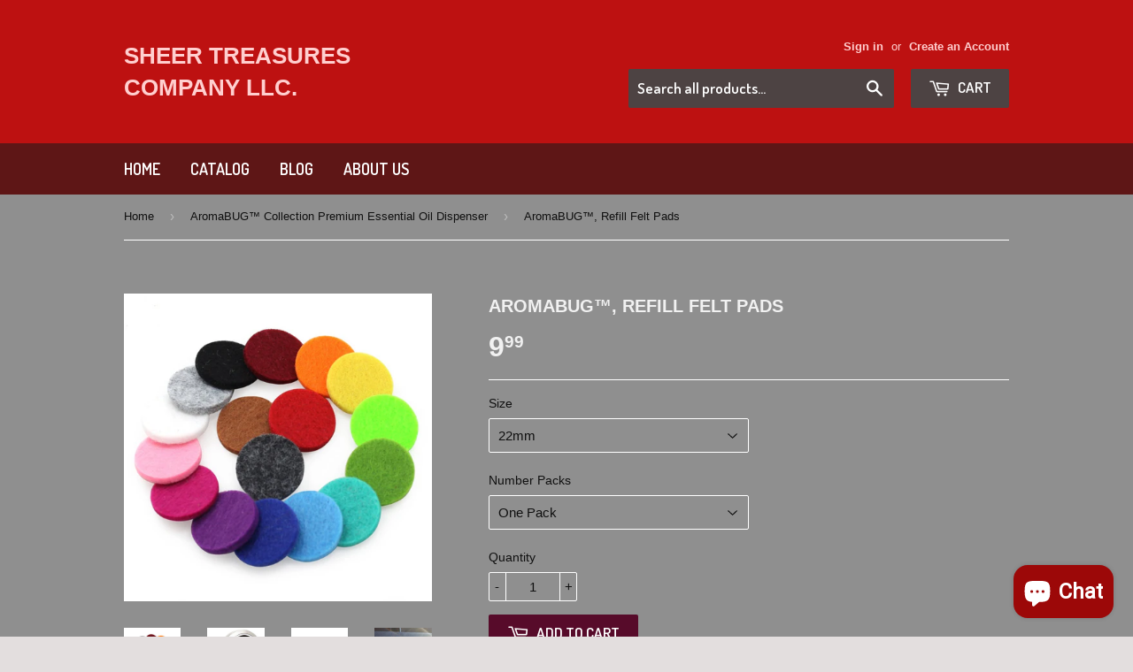

--- FILE ---
content_type: text/html; charset=utf-8
request_url: https://www.sheertreasures.com/collections/aroma-bug-oil-diffusers/products/aromabug-refill-felt-pads
body_size: 23458
content:
<!doctype html>
<!--[if lt IE 7]><html class="no-js lt-ie9 lt-ie8 lt-ie7" lang="en"> <![endif]-->
<!--[if IE 7]><html class="no-js lt-ie9 lt-ie8" lang="en"> <![endif]-->
<!--[if IE 8]><html class="no-js lt-ie9" lang="en"> <![endif]-->
<!--[if IE 9 ]><html class="ie9 no-js"> <![endif]-->
<!--[if (gt IE 9)|!(IE)]><!--> <html class="no-touch no-js"> <!--<![endif]-->
<head>

  <!-- Basic page needs ================================================== -->
  <meta charset="utf-8">
  <meta http-equiv="X-UA-Compatible" content="IE=edge,chrome=1">

  

  <!-- Title and description ================================================== -->
  <title>
  AromaBUG™, Refill Felt Pads &ndash; Sheer Treasures Company LLC.  
  </title>

  
  <meta name="description" content="AromaBUG™ High Fiber Refill Pads.  Package of 7 pads. Assorted Colors If you want all the same color, Please add it to Order Notes. 22mm are for AromaPINS, AromaRINGS and Cufflinks. 30mm are for Lockets and AromaBUG Car Vent Diffusers. 38mm are for Jumbo AromaBUGS and Large Lockets. *Select either for 30mm AromaBugs or">
  

  <!-- Product meta ================================================== -->
  
  <meta property="og:type" content="product">
  <meta property="og:title" content="AromaBUG™, Refill Felt Pads">
  
  <meta property="og:image" content="http://www.sheertreasures.com/cdn/shop/products/Badge-lotus-pads_90253d74-1645-4f32-9348-c7150091faea_grande.jpg?v=1537968888">
  <meta property="og:image:secure_url" content="https://www.sheertreasures.com/cdn/shop/products/Badge-lotus-pads_90253d74-1645-4f32-9348-c7150091faea_grande.jpg?v=1537968888">
  
  <meta property="og:image" content="http://www.sheertreasures.com/cdn/shop/products/Bug-black_500x549_grande.jpg?v=1537969321">
  <meta property="og:image:secure_url" content="https://www.sheertreasures.com/cdn/shop/products/Bug-black_500x549_grande.jpg?v=1537969321">
  
  <meta property="og:image" content="http://www.sheertreasures.com/cdn/shop/products/Breast_Cancer_900x900_2856ecc6-c438-467c-96ed-5806abcb8e07_grande.jpg?v=1537969336">
  <meta property="og:image:secure_url" content="https://www.sheertreasures.com/cdn/shop/products/Breast_Cancer_900x900_2856ecc6-c438-467c-96ed-5806abcb8e07_grande.jpg?v=1537969336">
  
  <meta property="og:price:amount" content="9.99">
  <meta property="og:price:currency" content="USD">


  <meta property="og:description" content="AromaBUG™ High Fiber Refill Pads.  Package of 7 pads. Assorted Colors If you want all the same color, Please add it to Order Notes. 22mm are for AromaPINS, AromaRINGS and Cufflinks. 30mm are for Lockets and AromaBUG Car Vent Diffusers. 38mm are for Jumbo AromaBUGS and Large Lockets. *Select either for 30mm AromaBugs or">

  <meta property="og:url" content="https://www.sheertreasures.com/products/aromabug-refill-felt-pads">
  <meta property="og:site_name" content="Sheer Treasures Company LLC.  ">

  
  
  
  <meta name="twitter:site" content="@">


  <meta name="twitter:card" content="product">
  <meta name="twitter:title" content="AromaBUG™, Refill Felt Pads">
  <meta name="twitter:description" content="AromaBUG™ High Fiber Refill Pads. 
Package of 7 pads.
Assorted Colors
If you want all the same color, Please add it to Order Notes.
22mm are for AromaPINS, AromaRINGS and Cufflinks.
30mm are for Lockets and AromaBUG Car Vent Diffusers.
38mm are for Jumbo AromaBUGS and Large Lockets.
*Select either for 30mm AromaBugs or 38mm (Jumbo) AromaBugs.
Link to Aromabugs
Jumbo Aromabug Link
">
  <meta name="twitter:image" content="https://www.sheertreasures.com/cdn/shop/products/Badge-lotus-pads_90253d74-1645-4f32-9348-c7150091faea_medium.jpg?v=1537968888">
  <meta name="twitter:image:width" content="240">
  <meta name="twitter:image:height" content="240">
  <meta name="twitter:label1" content="Price">
  <meta name="twitter:data1" content="From $ 9.99 USD">
  
  <meta name="twitter:label2" content="Brand">
  <meta name="twitter:data2" content="Sheer Treasures Company LLC. Ridgedale Center, Minnetonka, MN. Next to the Apple Store Ph:952-544-6671">
  



  <!-- Helpers ================================================== -->
  <link rel="canonical" href="https://www.sheertreasures.com/products/aromabug-refill-felt-pads">
  <meta name="viewport" content="width=device-width,initial-scale=1">

  
  <!-- Ajaxify Cart Plugin ================================================== -->
  <link href="//www.sheertreasures.com/cdn/shop/t/3/assets/ajaxify.scss.css?v=28407335311878258451694882263" rel="stylesheet" type="text/css" media="all" />
  

  <!-- CSS ================================================== -->
  <link href="//www.sheertreasures.com/cdn/shop/t/3/assets/timber.scss.css?v=111027417228313995281703594853" rel="stylesheet" type="text/css" media="all" />
  


  
    
    
    <link href="//fonts.googleapis.com/css?family=Dosis:600" rel="stylesheet" type="text/css" media="all" />
  



  <!-- Header hook for plugins ================================================== -->
  <script>window.performance && window.performance.mark && window.performance.mark('shopify.content_for_header.start');</script><meta id="shopify-digital-wallet" name="shopify-digital-wallet" content="/8013855/digital_wallets/dialog">
<link rel="alternate" type="application/json+oembed" href="https://www.sheertreasures.com/products/aromabug-refill-felt-pads.oembed">
<script async="async" src="/checkouts/internal/preloads.js?locale=en-US"></script>
<script id="shopify-features" type="application/json">{"accessToken":"c5ce9dbf1fd93b310045c36ad357e492","betas":["rich-media-storefront-analytics"],"domain":"www.sheertreasures.com","predictiveSearch":true,"shopId":8013855,"locale":"en"}</script>
<script>var Shopify = Shopify || {};
Shopify.shop = "little-oil-shop.myshopify.com";
Shopify.locale = "en";
Shopify.currency = {"active":"USD","rate":"1.0"};
Shopify.country = "US";
Shopify.theme = {"name":"Supply","id":11036189,"schema_name":null,"schema_version":null,"theme_store_id":679,"role":"main"};
Shopify.theme.handle = "null";
Shopify.theme.style = {"id":null,"handle":null};
Shopify.cdnHost = "www.sheertreasures.com/cdn";
Shopify.routes = Shopify.routes || {};
Shopify.routes.root = "/";</script>
<script type="module">!function(o){(o.Shopify=o.Shopify||{}).modules=!0}(window);</script>
<script>!function(o){function n(){var o=[];function n(){o.push(Array.prototype.slice.apply(arguments))}return n.q=o,n}var t=o.Shopify=o.Shopify||{};t.loadFeatures=n(),t.autoloadFeatures=n()}(window);</script>
<script id="shop-js-analytics" type="application/json">{"pageType":"product"}</script>
<script defer="defer" async type="module" src="//www.sheertreasures.com/cdn/shopifycloud/shop-js/modules/v2/client.init-shop-cart-sync_BT-GjEfc.en.esm.js"></script>
<script defer="defer" async type="module" src="//www.sheertreasures.com/cdn/shopifycloud/shop-js/modules/v2/chunk.common_D58fp_Oc.esm.js"></script>
<script defer="defer" async type="module" src="//www.sheertreasures.com/cdn/shopifycloud/shop-js/modules/v2/chunk.modal_xMitdFEc.esm.js"></script>
<script type="module">
  await import("//www.sheertreasures.com/cdn/shopifycloud/shop-js/modules/v2/client.init-shop-cart-sync_BT-GjEfc.en.esm.js");
await import("//www.sheertreasures.com/cdn/shopifycloud/shop-js/modules/v2/chunk.common_D58fp_Oc.esm.js");
await import("//www.sheertreasures.com/cdn/shopifycloud/shop-js/modules/v2/chunk.modal_xMitdFEc.esm.js");

  window.Shopify.SignInWithShop?.initShopCartSync?.({"fedCMEnabled":true,"windoidEnabled":true});

</script>
<script>(function() {
  var isLoaded = false;
  function asyncLoad() {
    if (isLoaded) return;
    isLoaded = true;
    var urls = ["https:\/\/shopifycdn.aaawebstore.com\/announcement\/topbar-script_v4.js?shop=little-oil-shop.myshopify.com"];
    for (var i = 0; i < urls.length; i++) {
      var s = document.createElement('script');
      s.type = 'text/javascript';
      s.async = true;
      s.src = urls[i];
      var x = document.getElementsByTagName('script')[0];
      x.parentNode.insertBefore(s, x);
    }
  };
  if(window.attachEvent) {
    window.attachEvent('onload', asyncLoad);
  } else {
    window.addEventListener('load', asyncLoad, false);
  }
})();</script>
<script id="__st">var __st={"a":8013855,"offset":-21600,"reqid":"47062672-af14-41a9-846d-7720414268ac-1769452595","pageurl":"www.sheertreasures.com\/collections\/aroma-bug-oil-diffusers\/products\/aromabug-refill-felt-pads","u":"360af351adf4","p":"product","rtyp":"product","rid":1479752613967};</script>
<script>window.ShopifyPaypalV4VisibilityTracking = true;</script>
<script id="captcha-bootstrap">!function(){'use strict';const t='contact',e='account',n='new_comment',o=[[t,t],['blogs',n],['comments',n],[t,'customer']],c=[[e,'customer_login'],[e,'guest_login'],[e,'recover_customer_password'],[e,'create_customer']],r=t=>t.map((([t,e])=>`form[action*='/${t}']:not([data-nocaptcha='true']) input[name='form_type'][value='${e}']`)).join(','),a=t=>()=>t?[...document.querySelectorAll(t)].map((t=>t.form)):[];function s(){const t=[...o],e=r(t);return a(e)}const i='password',u='form_key',d=['recaptcha-v3-token','g-recaptcha-response','h-captcha-response',i],f=()=>{try{return window.sessionStorage}catch{return}},m='__shopify_v',_=t=>t.elements[u];function p(t,e,n=!1){try{const o=window.sessionStorage,c=JSON.parse(o.getItem(e)),{data:r}=function(t){const{data:e,action:n}=t;return t[m]||n?{data:e,action:n}:{data:t,action:n}}(c);for(const[e,n]of Object.entries(r))t.elements[e]&&(t.elements[e].value=n);n&&o.removeItem(e)}catch(o){console.error('form repopulation failed',{error:o})}}const l='form_type',E='cptcha';function T(t){t.dataset[E]=!0}const w=window,h=w.document,L='Shopify',v='ce_forms',y='captcha';let A=!1;((t,e)=>{const n=(g='f06e6c50-85a8-45c8-87d0-21a2b65856fe',I='https://cdn.shopify.com/shopifycloud/storefront-forms-hcaptcha/ce_storefront_forms_captcha_hcaptcha.v1.5.2.iife.js',D={infoText:'Protected by hCaptcha',privacyText:'Privacy',termsText:'Terms'},(t,e,n)=>{const o=w[L][v],c=o.bindForm;if(c)return c(t,g,e,D).then(n);var r;o.q.push([[t,g,e,D],n]),r=I,A||(h.body.append(Object.assign(h.createElement('script'),{id:'captcha-provider',async:!0,src:r})),A=!0)});var g,I,D;w[L]=w[L]||{},w[L][v]=w[L][v]||{},w[L][v].q=[],w[L][y]=w[L][y]||{},w[L][y].protect=function(t,e){n(t,void 0,e),T(t)},Object.freeze(w[L][y]),function(t,e,n,w,h,L){const[v,y,A,g]=function(t,e,n){const i=e?o:[],u=t?c:[],d=[...i,...u],f=r(d),m=r(i),_=r(d.filter((([t,e])=>n.includes(e))));return[a(f),a(m),a(_),s()]}(w,h,L),I=t=>{const e=t.target;return e instanceof HTMLFormElement?e:e&&e.form},D=t=>v().includes(t);t.addEventListener('submit',(t=>{const e=I(t);if(!e)return;const n=D(e)&&!e.dataset.hcaptchaBound&&!e.dataset.recaptchaBound,o=_(e),c=g().includes(e)&&(!o||!o.value);(n||c)&&t.preventDefault(),c&&!n&&(function(t){try{if(!f())return;!function(t){const e=f();if(!e)return;const n=_(t);if(!n)return;const o=n.value;o&&e.removeItem(o)}(t);const e=Array.from(Array(32),(()=>Math.random().toString(36)[2])).join('');!function(t,e){_(t)||t.append(Object.assign(document.createElement('input'),{type:'hidden',name:u})),t.elements[u].value=e}(t,e),function(t,e){const n=f();if(!n)return;const o=[...t.querySelectorAll(`input[type='${i}']`)].map((({name:t})=>t)),c=[...d,...o],r={};for(const[a,s]of new FormData(t).entries())c.includes(a)||(r[a]=s);n.setItem(e,JSON.stringify({[m]:1,action:t.action,data:r}))}(t,e)}catch(e){console.error('failed to persist form',e)}}(e),e.submit())}));const S=(t,e)=>{t&&!t.dataset[E]&&(n(t,e.some((e=>e===t))),T(t))};for(const o of['focusin','change'])t.addEventListener(o,(t=>{const e=I(t);D(e)&&S(e,y())}));const B=e.get('form_key'),M=e.get(l),P=B&&M;t.addEventListener('DOMContentLoaded',(()=>{const t=y();if(P)for(const e of t)e.elements[l].value===M&&p(e,B);[...new Set([...A(),...v().filter((t=>'true'===t.dataset.shopifyCaptcha))])].forEach((e=>S(e,t)))}))}(h,new URLSearchParams(w.location.search),n,t,e,['guest_login'])})(!0,!0)}();</script>
<script integrity="sha256-4kQ18oKyAcykRKYeNunJcIwy7WH5gtpwJnB7kiuLZ1E=" data-source-attribution="shopify.loadfeatures" defer="defer" src="//www.sheertreasures.com/cdn/shopifycloud/storefront/assets/storefront/load_feature-a0a9edcb.js" crossorigin="anonymous"></script>
<script data-source-attribution="shopify.dynamic_checkout.dynamic.init">var Shopify=Shopify||{};Shopify.PaymentButton=Shopify.PaymentButton||{isStorefrontPortableWallets:!0,init:function(){window.Shopify.PaymentButton.init=function(){};var t=document.createElement("script");t.src="https://www.sheertreasures.com/cdn/shopifycloud/portable-wallets/latest/portable-wallets.en.js",t.type="module",document.head.appendChild(t)}};
</script>
<script data-source-attribution="shopify.dynamic_checkout.buyer_consent">
  function portableWalletsHideBuyerConsent(e){var t=document.getElementById("shopify-buyer-consent"),n=document.getElementById("shopify-subscription-policy-button");t&&n&&(t.classList.add("hidden"),t.setAttribute("aria-hidden","true"),n.removeEventListener("click",e))}function portableWalletsShowBuyerConsent(e){var t=document.getElementById("shopify-buyer-consent"),n=document.getElementById("shopify-subscription-policy-button");t&&n&&(t.classList.remove("hidden"),t.removeAttribute("aria-hidden"),n.addEventListener("click",e))}window.Shopify?.PaymentButton&&(window.Shopify.PaymentButton.hideBuyerConsent=portableWalletsHideBuyerConsent,window.Shopify.PaymentButton.showBuyerConsent=portableWalletsShowBuyerConsent);
</script>
<script data-source-attribution="shopify.dynamic_checkout.cart.bootstrap">document.addEventListener("DOMContentLoaded",(function(){function t(){return document.querySelector("shopify-accelerated-checkout-cart, shopify-accelerated-checkout")}if(t())Shopify.PaymentButton.init();else{new MutationObserver((function(e,n){t()&&(Shopify.PaymentButton.init(),n.disconnect())})).observe(document.body,{childList:!0,subtree:!0})}}));
</script>

<script>window.performance && window.performance.mark && window.performance.mark('shopify.content_for_header.end');</script>

  

<!--[if lt IE 9]>
<script src="//html5shiv.googlecode.com/svn/trunk/html5.js" type="text/javascript"></script>
<script src="//www.sheertreasures.com/cdn/shop/t/3/assets/respond.min.js?v=52248677837542619231428008473" type="text/javascript"></script>
<link href="//www.sheertreasures.com/cdn/shop/t/3/assets/respond-proxy.html" id="respond-proxy" rel="respond-proxy" />
<link href="//www.sheertreasures.com/search?q=8c280f726dfe9fe2ad83f593a6b957b3" id="respond-redirect" rel="respond-redirect" />
<script src="//www.sheertreasures.com/search?q=8c280f726dfe9fe2ad83f593a6b957b3" type="text/javascript"></script>
<![endif]-->


  
  

  <script src="//ajax.googleapis.com/ajax/libs/jquery/1.11.0/jquery.min.js" type="text/javascript"></script>
  <script src="//www.sheertreasures.com/cdn/shop/t/3/assets/modernizr.min.js?v=26620055551102246001428008472" type="text/javascript"></script>

<script src="//staticxx.s3.amazonaws.com/aio_stats_lib_v1.min.js?v=1.0"></script><script src="https://cdn.shopify.com/extensions/e8878072-2f6b-4e89-8082-94b04320908d/inbox-1254/assets/inbox-chat-loader.js" type="text/javascript" defer="defer"></script>
<link href="https://monorail-edge.shopifysvc.com" rel="dns-prefetch">
<script>(function(){if ("sendBeacon" in navigator && "performance" in window) {try {var session_token_from_headers = performance.getEntriesByType('navigation')[0].serverTiming.find(x => x.name == '_s').description;} catch {var session_token_from_headers = undefined;}var session_cookie_matches = document.cookie.match(/_shopify_s=([^;]*)/);var session_token_from_cookie = session_cookie_matches && session_cookie_matches.length === 2 ? session_cookie_matches[1] : "";var session_token = session_token_from_headers || session_token_from_cookie || "";function handle_abandonment_event(e) {var entries = performance.getEntries().filter(function(entry) {return /monorail-edge.shopifysvc.com/.test(entry.name);});if (!window.abandonment_tracked && entries.length === 0) {window.abandonment_tracked = true;var currentMs = Date.now();var navigation_start = performance.timing.navigationStart;var payload = {shop_id: 8013855,url: window.location.href,navigation_start,duration: currentMs - navigation_start,session_token,page_type: "product"};window.navigator.sendBeacon("https://monorail-edge.shopifysvc.com/v1/produce", JSON.stringify({schema_id: "online_store_buyer_site_abandonment/1.1",payload: payload,metadata: {event_created_at_ms: currentMs,event_sent_at_ms: currentMs}}));}}window.addEventListener('pagehide', handle_abandonment_event);}}());</script>
<script id="web-pixels-manager-setup">(function e(e,d,r,n,o){if(void 0===o&&(o={}),!Boolean(null===(a=null===(i=window.Shopify)||void 0===i?void 0:i.analytics)||void 0===a?void 0:a.replayQueue)){var i,a;window.Shopify=window.Shopify||{};var t=window.Shopify;t.analytics=t.analytics||{};var s=t.analytics;s.replayQueue=[],s.publish=function(e,d,r){return s.replayQueue.push([e,d,r]),!0};try{self.performance.mark("wpm:start")}catch(e){}var l=function(){var e={modern:/Edge?\/(1{2}[4-9]|1[2-9]\d|[2-9]\d{2}|\d{4,})\.\d+(\.\d+|)|Firefox\/(1{2}[4-9]|1[2-9]\d|[2-9]\d{2}|\d{4,})\.\d+(\.\d+|)|Chrom(ium|e)\/(9{2}|\d{3,})\.\d+(\.\d+|)|(Maci|X1{2}).+ Version\/(15\.\d+|(1[6-9]|[2-9]\d|\d{3,})\.\d+)([,.]\d+|)( \(\w+\)|)( Mobile\/\w+|) Safari\/|Chrome.+OPR\/(9{2}|\d{3,})\.\d+\.\d+|(CPU[ +]OS|iPhone[ +]OS|CPU[ +]iPhone|CPU IPhone OS|CPU iPad OS)[ +]+(15[._]\d+|(1[6-9]|[2-9]\d|\d{3,})[._]\d+)([._]\d+|)|Android:?[ /-](13[3-9]|1[4-9]\d|[2-9]\d{2}|\d{4,})(\.\d+|)(\.\d+|)|Android.+Firefox\/(13[5-9]|1[4-9]\d|[2-9]\d{2}|\d{4,})\.\d+(\.\d+|)|Android.+Chrom(ium|e)\/(13[3-9]|1[4-9]\d|[2-9]\d{2}|\d{4,})\.\d+(\.\d+|)|SamsungBrowser\/([2-9]\d|\d{3,})\.\d+/,legacy:/Edge?\/(1[6-9]|[2-9]\d|\d{3,})\.\d+(\.\d+|)|Firefox\/(5[4-9]|[6-9]\d|\d{3,})\.\d+(\.\d+|)|Chrom(ium|e)\/(5[1-9]|[6-9]\d|\d{3,})\.\d+(\.\d+|)([\d.]+$|.*Safari\/(?![\d.]+ Edge\/[\d.]+$))|(Maci|X1{2}).+ Version\/(10\.\d+|(1[1-9]|[2-9]\d|\d{3,})\.\d+)([,.]\d+|)( \(\w+\)|)( Mobile\/\w+|) Safari\/|Chrome.+OPR\/(3[89]|[4-9]\d|\d{3,})\.\d+\.\d+|(CPU[ +]OS|iPhone[ +]OS|CPU[ +]iPhone|CPU IPhone OS|CPU iPad OS)[ +]+(10[._]\d+|(1[1-9]|[2-9]\d|\d{3,})[._]\d+)([._]\d+|)|Android:?[ /-](13[3-9]|1[4-9]\d|[2-9]\d{2}|\d{4,})(\.\d+|)(\.\d+|)|Mobile Safari.+OPR\/([89]\d|\d{3,})\.\d+\.\d+|Android.+Firefox\/(13[5-9]|1[4-9]\d|[2-9]\d{2}|\d{4,})\.\d+(\.\d+|)|Android.+Chrom(ium|e)\/(13[3-9]|1[4-9]\d|[2-9]\d{2}|\d{4,})\.\d+(\.\d+|)|Android.+(UC? ?Browser|UCWEB|U3)[ /]?(15\.([5-9]|\d{2,})|(1[6-9]|[2-9]\d|\d{3,})\.\d+)\.\d+|SamsungBrowser\/(5\.\d+|([6-9]|\d{2,})\.\d+)|Android.+MQ{2}Browser\/(14(\.(9|\d{2,})|)|(1[5-9]|[2-9]\d|\d{3,})(\.\d+|))(\.\d+|)|K[Aa][Ii]OS\/(3\.\d+|([4-9]|\d{2,})\.\d+)(\.\d+|)/},d=e.modern,r=e.legacy,n=navigator.userAgent;return n.match(d)?"modern":n.match(r)?"legacy":"unknown"}(),u="modern"===l?"modern":"legacy",c=(null!=n?n:{modern:"",legacy:""})[u],f=function(e){return[e.baseUrl,"/wpm","/b",e.hashVersion,"modern"===e.buildTarget?"m":"l",".js"].join("")}({baseUrl:d,hashVersion:r,buildTarget:u}),m=function(e){var d=e.version,r=e.bundleTarget,n=e.surface,o=e.pageUrl,i=e.monorailEndpoint;return{emit:function(e){var a=e.status,t=e.errorMsg,s=(new Date).getTime(),l=JSON.stringify({metadata:{event_sent_at_ms:s},events:[{schema_id:"web_pixels_manager_load/3.1",payload:{version:d,bundle_target:r,page_url:o,status:a,surface:n,error_msg:t},metadata:{event_created_at_ms:s}}]});if(!i)return console&&console.warn&&console.warn("[Web Pixels Manager] No Monorail endpoint provided, skipping logging."),!1;try{return self.navigator.sendBeacon.bind(self.navigator)(i,l)}catch(e){}var u=new XMLHttpRequest;try{return u.open("POST",i,!0),u.setRequestHeader("Content-Type","text/plain"),u.send(l),!0}catch(e){return console&&console.warn&&console.warn("[Web Pixels Manager] Got an unhandled error while logging to Monorail."),!1}}}}({version:r,bundleTarget:l,surface:e.surface,pageUrl:self.location.href,monorailEndpoint:e.monorailEndpoint});try{o.browserTarget=l,function(e){var d=e.src,r=e.async,n=void 0===r||r,o=e.onload,i=e.onerror,a=e.sri,t=e.scriptDataAttributes,s=void 0===t?{}:t,l=document.createElement("script"),u=document.querySelector("head"),c=document.querySelector("body");if(l.async=n,l.src=d,a&&(l.integrity=a,l.crossOrigin="anonymous"),s)for(var f in s)if(Object.prototype.hasOwnProperty.call(s,f))try{l.dataset[f]=s[f]}catch(e){}if(o&&l.addEventListener("load",o),i&&l.addEventListener("error",i),u)u.appendChild(l);else{if(!c)throw new Error("Did not find a head or body element to append the script");c.appendChild(l)}}({src:f,async:!0,onload:function(){if(!function(){var e,d;return Boolean(null===(d=null===(e=window.Shopify)||void 0===e?void 0:e.analytics)||void 0===d?void 0:d.initialized)}()){var d=window.webPixelsManager.init(e)||void 0;if(d){var r=window.Shopify.analytics;r.replayQueue.forEach((function(e){var r=e[0],n=e[1],o=e[2];d.publishCustomEvent(r,n,o)})),r.replayQueue=[],r.publish=d.publishCustomEvent,r.visitor=d.visitor,r.initialized=!0}}},onerror:function(){return m.emit({status:"failed",errorMsg:"".concat(f," has failed to load")})},sri:function(e){var d=/^sha384-[A-Za-z0-9+/=]+$/;return"string"==typeof e&&d.test(e)}(c)?c:"",scriptDataAttributes:o}),m.emit({status:"loading"})}catch(e){m.emit({status:"failed",errorMsg:(null==e?void 0:e.message)||"Unknown error"})}}})({shopId: 8013855,storefrontBaseUrl: "https://www.sheertreasures.com",extensionsBaseUrl: "https://extensions.shopifycdn.com/cdn/shopifycloud/web-pixels-manager",monorailEndpoint: "https://monorail-edge.shopifysvc.com/unstable/produce_batch",surface: "storefront-renderer",enabledBetaFlags: ["2dca8a86"],webPixelsConfigList: [{"id":"428474447","configuration":"{\"tagID\":\"2612450065852\"}","eventPayloadVersion":"v1","runtimeContext":"STRICT","scriptVersion":"18031546ee651571ed29edbe71a3550b","type":"APP","apiClientId":3009811,"privacyPurposes":["ANALYTICS","MARKETING","SALE_OF_DATA"],"dataSharingAdjustments":{"protectedCustomerApprovalScopes":["read_customer_address","read_customer_email","read_customer_name","read_customer_personal_data","read_customer_phone"]}},{"id":"80412751","eventPayloadVersion":"v1","runtimeContext":"LAX","scriptVersion":"1","type":"CUSTOM","privacyPurposes":["ANALYTICS"],"name":"Google Analytics tag (migrated)"},{"id":"shopify-app-pixel","configuration":"{}","eventPayloadVersion":"v1","runtimeContext":"STRICT","scriptVersion":"0450","apiClientId":"shopify-pixel","type":"APP","privacyPurposes":["ANALYTICS","MARKETING"]},{"id":"shopify-custom-pixel","eventPayloadVersion":"v1","runtimeContext":"LAX","scriptVersion":"0450","apiClientId":"shopify-pixel","type":"CUSTOM","privacyPurposes":["ANALYTICS","MARKETING"]}],isMerchantRequest: false,initData: {"shop":{"name":"Sheer Treasures Company LLC.  ","paymentSettings":{"currencyCode":"USD"},"myshopifyDomain":"little-oil-shop.myshopify.com","countryCode":"US","storefrontUrl":"https:\/\/www.sheertreasures.com"},"customer":null,"cart":null,"checkout":null,"productVariants":[{"price":{"amount":9.99,"currencyCode":"USD"},"product":{"title":"AromaBUG™, Refill Felt Pads","vendor":"Sheer Treasures Company LLC. Ridgedale Center, Minnetonka, MN. Next to the Apple Store Ph:952-544-6671","id":"1479752613967","untranslatedTitle":"AromaBUG™, Refill Felt Pads","url":"\/products\/aromabug-refill-felt-pads","type":""},"id":"22148809785423","image":{"src":"\/\/www.sheertreasures.com\/cdn\/shop\/products\/Badge-lotus-pads_90253d74-1645-4f32-9348-c7150091faea.jpg?v=1537968888"},"sku":"","title":"22mm \/ One Pack","untranslatedTitle":"22mm \/ One Pack"},{"price":{"amount":15.99,"currencyCode":"USD"},"product":{"title":"AromaBUG™, Refill Felt Pads","vendor":"Sheer Treasures Company LLC. Ridgedale Center, Minnetonka, MN. Next to the Apple Store Ph:952-544-6671","id":"1479752613967","untranslatedTitle":"AromaBUG™, Refill Felt Pads","url":"\/products\/aromabug-refill-felt-pads","type":""},"id":"22148823777359","image":{"src":"\/\/www.sheertreasures.com\/cdn\/shop\/products\/Badge-lotus-pads_90253d74-1645-4f32-9348-c7150091faea.jpg?v=1537968888"},"sku":"","title":"22mm \/ Two Packs","untranslatedTitle":"22mm \/ Two Packs"},{"price":{"amount":21.0,"currencyCode":"USD"},"product":{"title":"AromaBUG™, Refill Felt Pads","vendor":"Sheer Treasures Company LLC. Ridgedale Center, Minnetonka, MN. Next to the Apple Store Ph:952-544-6671","id":"1479752613967","untranslatedTitle":"AromaBUG™, Refill Felt Pads","url":"\/products\/aromabug-refill-felt-pads","type":""},"id":"22148829249615","image":{"src":"\/\/www.sheertreasures.com\/cdn\/shop\/products\/Badge-lotus-pads_90253d74-1645-4f32-9348-c7150091faea.jpg?v=1537968888"},"sku":"","title":"22mm \/ Three Packs","untranslatedTitle":"22mm \/ Three Packs"},{"price":{"amount":9.99,"currencyCode":"USD"},"product":{"title":"AromaBUG™, Refill Felt Pads","vendor":"Sheer Treasures Company LLC. Ridgedale Center, Minnetonka, MN. Next to the Apple Store Ph:952-544-6671","id":"1479752613967","untranslatedTitle":"AromaBUG™, Refill Felt Pads","url":"\/products\/aromabug-refill-felt-pads","type":""},"id":"13583155888207","image":{"src":"\/\/www.sheertreasures.com\/cdn\/shop\/products\/Badge-lotus-pads_90253d74-1645-4f32-9348-c7150091faea.jpg?v=1537968888"},"sku":"","title":"30mm \/ One Pack","untranslatedTitle":"30mm \/ One Pack"},{"price":{"amount":15.99,"currencyCode":"USD"},"product":{"title":"AromaBUG™, Refill Felt Pads","vendor":"Sheer Treasures Company LLC. Ridgedale Center, Minnetonka, MN. Next to the Apple Store Ph:952-544-6671","id":"1479752613967","untranslatedTitle":"AromaBUG™, Refill Felt Pads","url":"\/products\/aromabug-refill-felt-pads","type":""},"id":"13583160639567","image":{"src":"\/\/www.sheertreasures.com\/cdn\/shop\/products\/Badge-lotus-pads_90253d74-1645-4f32-9348-c7150091faea.jpg?v=1537968888"},"sku":"","title":"30mm \/ Two Packs","untranslatedTitle":"30mm \/ Two Packs"},{"price":{"amount":21.0,"currencyCode":"USD"},"product":{"title":"AromaBUG™, Refill Felt Pads","vendor":"Sheer Treasures Company LLC. Ridgedale Center, Minnetonka, MN. Next to the Apple Store Ph:952-544-6671","id":"1479752613967","untranslatedTitle":"AromaBUG™, Refill Felt Pads","url":"\/products\/aromabug-refill-felt-pads","type":""},"id":"13583160672335","image":{"src":"\/\/www.sheertreasures.com\/cdn\/shop\/products\/Badge-lotus-pads_90253d74-1645-4f32-9348-c7150091faea.jpg?v=1537968888"},"sku":"","title":"30mm \/ Three Packs","untranslatedTitle":"30mm \/ Three Packs"},{"price":{"amount":9.99,"currencyCode":"USD"},"product":{"title":"AromaBUG™, Refill Felt Pads","vendor":"Sheer Treasures Company LLC. Ridgedale Center, Minnetonka, MN. Next to the Apple Store Ph:952-544-6671","id":"1479752613967","untranslatedTitle":"AromaBUG™, Refill Felt Pads","url":"\/products\/aromabug-refill-felt-pads","type":""},"id":"13583160705103","image":{"src":"\/\/www.sheertreasures.com\/cdn\/shop\/products\/Badge-lotus-pads_90253d74-1645-4f32-9348-c7150091faea.jpg?v=1537968888"},"sku":"","title":"38mm Jumbo \/ One Pack","untranslatedTitle":"38mm Jumbo \/ One Pack"},{"price":{"amount":15.99,"currencyCode":"USD"},"product":{"title":"AromaBUG™, Refill Felt Pads","vendor":"Sheer Treasures Company LLC. Ridgedale Center, Minnetonka, MN. Next to the Apple Store Ph:952-544-6671","id":"1479752613967","untranslatedTitle":"AromaBUG™, Refill Felt Pads","url":"\/products\/aromabug-refill-felt-pads","type":""},"id":"13583160737871","image":{"src":"\/\/www.sheertreasures.com\/cdn\/shop\/products\/Badge-lotus-pads_90253d74-1645-4f32-9348-c7150091faea.jpg?v=1537968888"},"sku":"","title":"38mm Jumbo \/ Two Packs","untranslatedTitle":"38mm Jumbo \/ Two Packs"},{"price":{"amount":21.0,"currencyCode":"USD"},"product":{"title":"AromaBUG™, Refill Felt Pads","vendor":"Sheer Treasures Company LLC. Ridgedale Center, Minnetonka, MN. Next to the Apple Store Ph:952-544-6671","id":"1479752613967","untranslatedTitle":"AromaBUG™, Refill Felt Pads","url":"\/products\/aromabug-refill-felt-pads","type":""},"id":"13583160770639","image":{"src":"\/\/www.sheertreasures.com\/cdn\/shop\/products\/Badge-lotus-pads_90253d74-1645-4f32-9348-c7150091faea.jpg?v=1537968888"},"sku":"","title":"38mm Jumbo \/ Three Packs","untranslatedTitle":"38mm Jumbo \/ Three Packs"}],"purchasingCompany":null},},"https://www.sheertreasures.com/cdn","fcfee988w5aeb613cpc8e4bc33m6693e112",{"modern":"","legacy":""},{"shopId":"8013855","storefrontBaseUrl":"https:\/\/www.sheertreasures.com","extensionBaseUrl":"https:\/\/extensions.shopifycdn.com\/cdn\/shopifycloud\/web-pixels-manager","surface":"storefront-renderer","enabledBetaFlags":"[\"2dca8a86\"]","isMerchantRequest":"false","hashVersion":"fcfee988w5aeb613cpc8e4bc33m6693e112","publish":"custom","events":"[[\"page_viewed\",{}],[\"product_viewed\",{\"productVariant\":{\"price\":{\"amount\":9.99,\"currencyCode\":\"USD\"},\"product\":{\"title\":\"AromaBUG™, Refill Felt Pads\",\"vendor\":\"Sheer Treasures Company LLC. Ridgedale Center, Minnetonka, MN. Next to the Apple Store Ph:952-544-6671\",\"id\":\"1479752613967\",\"untranslatedTitle\":\"AromaBUG™, Refill Felt Pads\",\"url\":\"\/products\/aromabug-refill-felt-pads\",\"type\":\"\"},\"id\":\"22148809785423\",\"image\":{\"src\":\"\/\/www.sheertreasures.com\/cdn\/shop\/products\/Badge-lotus-pads_90253d74-1645-4f32-9348-c7150091faea.jpg?v=1537968888\"},\"sku\":\"\",\"title\":\"22mm \/ One Pack\",\"untranslatedTitle\":\"22mm \/ One Pack\"}}]]"});</script><script>
  window.ShopifyAnalytics = window.ShopifyAnalytics || {};
  window.ShopifyAnalytics.meta = window.ShopifyAnalytics.meta || {};
  window.ShopifyAnalytics.meta.currency = 'USD';
  var meta = {"product":{"id":1479752613967,"gid":"gid:\/\/shopify\/Product\/1479752613967","vendor":"Sheer Treasures Company LLC. Ridgedale Center, Minnetonka, MN. Next to the Apple Store Ph:952-544-6671","type":"","handle":"aromabug-refill-felt-pads","variants":[{"id":22148809785423,"price":999,"name":"AromaBUG™, Refill Felt Pads - 22mm \/ One Pack","public_title":"22mm \/ One Pack","sku":""},{"id":22148823777359,"price":1599,"name":"AromaBUG™, Refill Felt Pads - 22mm \/ Two Packs","public_title":"22mm \/ Two Packs","sku":""},{"id":22148829249615,"price":2100,"name":"AromaBUG™, Refill Felt Pads - 22mm \/ Three Packs","public_title":"22mm \/ Three Packs","sku":""},{"id":13583155888207,"price":999,"name":"AromaBUG™, Refill Felt Pads - 30mm \/ One Pack","public_title":"30mm \/ One Pack","sku":""},{"id":13583160639567,"price":1599,"name":"AromaBUG™, Refill Felt Pads - 30mm \/ Two Packs","public_title":"30mm \/ Two Packs","sku":""},{"id":13583160672335,"price":2100,"name":"AromaBUG™, Refill Felt Pads - 30mm \/ Three Packs","public_title":"30mm \/ Three Packs","sku":""},{"id":13583160705103,"price":999,"name":"AromaBUG™, Refill Felt Pads - 38mm Jumbo \/ One Pack","public_title":"38mm Jumbo \/ One Pack","sku":""},{"id":13583160737871,"price":1599,"name":"AromaBUG™, Refill Felt Pads - 38mm Jumbo \/ Two Packs","public_title":"38mm Jumbo \/ Two Packs","sku":""},{"id":13583160770639,"price":2100,"name":"AromaBUG™, Refill Felt Pads - 38mm Jumbo \/ Three Packs","public_title":"38mm Jumbo \/ Three Packs","sku":""}],"remote":false},"page":{"pageType":"product","resourceType":"product","resourceId":1479752613967,"requestId":"47062672-af14-41a9-846d-7720414268ac-1769452595"}};
  for (var attr in meta) {
    window.ShopifyAnalytics.meta[attr] = meta[attr];
  }
</script>
<script class="analytics">
  (function () {
    var customDocumentWrite = function(content) {
      var jquery = null;

      if (window.jQuery) {
        jquery = window.jQuery;
      } else if (window.Checkout && window.Checkout.$) {
        jquery = window.Checkout.$;
      }

      if (jquery) {
        jquery('body').append(content);
      }
    };

    var hasLoggedConversion = function(token) {
      if (token) {
        return document.cookie.indexOf('loggedConversion=' + token) !== -1;
      }
      return false;
    }

    var setCookieIfConversion = function(token) {
      if (token) {
        var twoMonthsFromNow = new Date(Date.now());
        twoMonthsFromNow.setMonth(twoMonthsFromNow.getMonth() + 2);

        document.cookie = 'loggedConversion=' + token + '; expires=' + twoMonthsFromNow;
      }
    }

    var trekkie = window.ShopifyAnalytics.lib = window.trekkie = window.trekkie || [];
    if (trekkie.integrations) {
      return;
    }
    trekkie.methods = [
      'identify',
      'page',
      'ready',
      'track',
      'trackForm',
      'trackLink'
    ];
    trekkie.factory = function(method) {
      return function() {
        var args = Array.prototype.slice.call(arguments);
        args.unshift(method);
        trekkie.push(args);
        return trekkie;
      };
    };
    for (var i = 0; i < trekkie.methods.length; i++) {
      var key = trekkie.methods[i];
      trekkie[key] = trekkie.factory(key);
    }
    trekkie.load = function(config) {
      trekkie.config = config || {};
      trekkie.config.initialDocumentCookie = document.cookie;
      var first = document.getElementsByTagName('script')[0];
      var script = document.createElement('script');
      script.type = 'text/javascript';
      script.onerror = function(e) {
        var scriptFallback = document.createElement('script');
        scriptFallback.type = 'text/javascript';
        scriptFallback.onerror = function(error) {
                var Monorail = {
      produce: function produce(monorailDomain, schemaId, payload) {
        var currentMs = new Date().getTime();
        var event = {
          schema_id: schemaId,
          payload: payload,
          metadata: {
            event_created_at_ms: currentMs,
            event_sent_at_ms: currentMs
          }
        };
        return Monorail.sendRequest("https://" + monorailDomain + "/v1/produce", JSON.stringify(event));
      },
      sendRequest: function sendRequest(endpointUrl, payload) {
        // Try the sendBeacon API
        if (window && window.navigator && typeof window.navigator.sendBeacon === 'function' && typeof window.Blob === 'function' && !Monorail.isIos12()) {
          var blobData = new window.Blob([payload], {
            type: 'text/plain'
          });

          if (window.navigator.sendBeacon(endpointUrl, blobData)) {
            return true;
          } // sendBeacon was not successful

        } // XHR beacon

        var xhr = new XMLHttpRequest();

        try {
          xhr.open('POST', endpointUrl);
          xhr.setRequestHeader('Content-Type', 'text/plain');
          xhr.send(payload);
        } catch (e) {
          console.log(e);
        }

        return false;
      },
      isIos12: function isIos12() {
        return window.navigator.userAgent.lastIndexOf('iPhone; CPU iPhone OS 12_') !== -1 || window.navigator.userAgent.lastIndexOf('iPad; CPU OS 12_') !== -1;
      }
    };
    Monorail.produce('monorail-edge.shopifysvc.com',
      'trekkie_storefront_load_errors/1.1',
      {shop_id: 8013855,
      theme_id: 11036189,
      app_name: "storefront",
      context_url: window.location.href,
      source_url: "//www.sheertreasures.com/cdn/s/trekkie.storefront.a804e9514e4efded663580eddd6991fcc12b5451.min.js"});

        };
        scriptFallback.async = true;
        scriptFallback.src = '//www.sheertreasures.com/cdn/s/trekkie.storefront.a804e9514e4efded663580eddd6991fcc12b5451.min.js';
        first.parentNode.insertBefore(scriptFallback, first);
      };
      script.async = true;
      script.src = '//www.sheertreasures.com/cdn/s/trekkie.storefront.a804e9514e4efded663580eddd6991fcc12b5451.min.js';
      first.parentNode.insertBefore(script, first);
    };
    trekkie.load(
      {"Trekkie":{"appName":"storefront","development":false,"defaultAttributes":{"shopId":8013855,"isMerchantRequest":null,"themeId":11036189,"themeCityHash":"7589965496957665331","contentLanguage":"en","currency":"USD","eventMetadataId":"45d92135-6561-4d91-9dbe-e5fed66aee95"},"isServerSideCookieWritingEnabled":true,"monorailRegion":"shop_domain","enabledBetaFlags":["65f19447"]},"Session Attribution":{},"S2S":{"facebookCapiEnabled":false,"source":"trekkie-storefront-renderer","apiClientId":580111}}
    );

    var loaded = false;
    trekkie.ready(function() {
      if (loaded) return;
      loaded = true;

      window.ShopifyAnalytics.lib = window.trekkie;

      var originalDocumentWrite = document.write;
      document.write = customDocumentWrite;
      try { window.ShopifyAnalytics.merchantGoogleAnalytics.call(this); } catch(error) {};
      document.write = originalDocumentWrite;

      window.ShopifyAnalytics.lib.page(null,{"pageType":"product","resourceType":"product","resourceId":1479752613967,"requestId":"47062672-af14-41a9-846d-7720414268ac-1769452595","shopifyEmitted":true});

      var match = window.location.pathname.match(/checkouts\/(.+)\/(thank_you|post_purchase)/)
      var token = match? match[1]: undefined;
      if (!hasLoggedConversion(token)) {
        setCookieIfConversion(token);
        window.ShopifyAnalytics.lib.track("Viewed Product",{"currency":"USD","variantId":22148809785423,"productId":1479752613967,"productGid":"gid:\/\/shopify\/Product\/1479752613967","name":"AromaBUG™, Refill Felt Pads - 22mm \/ One Pack","price":"9.99","sku":"","brand":"Sheer Treasures Company LLC. Ridgedale Center, Minnetonka, MN. Next to the Apple Store Ph:952-544-6671","variant":"22mm \/ One Pack","category":"","nonInteraction":true,"remote":false},undefined,undefined,{"shopifyEmitted":true});
      window.ShopifyAnalytics.lib.track("monorail:\/\/trekkie_storefront_viewed_product\/1.1",{"currency":"USD","variantId":22148809785423,"productId":1479752613967,"productGid":"gid:\/\/shopify\/Product\/1479752613967","name":"AromaBUG™, Refill Felt Pads - 22mm \/ One Pack","price":"9.99","sku":"","brand":"Sheer Treasures Company LLC. Ridgedale Center, Minnetonka, MN. Next to the Apple Store Ph:952-544-6671","variant":"22mm \/ One Pack","category":"","nonInteraction":true,"remote":false,"referer":"https:\/\/www.sheertreasures.com\/collections\/aroma-bug-oil-diffusers\/products\/aromabug-refill-felt-pads"});
      }
    });


        var eventsListenerScript = document.createElement('script');
        eventsListenerScript.async = true;
        eventsListenerScript.src = "//www.sheertreasures.com/cdn/shopifycloud/storefront/assets/shop_events_listener-3da45d37.js";
        document.getElementsByTagName('head')[0].appendChild(eventsListenerScript);

})();</script>
  <script>
  if (!window.ga || (window.ga && typeof window.ga !== 'function')) {
    window.ga = function ga() {
      (window.ga.q = window.ga.q || []).push(arguments);
      if (window.Shopify && window.Shopify.analytics && typeof window.Shopify.analytics.publish === 'function') {
        window.Shopify.analytics.publish("ga_stub_called", {}, {sendTo: "google_osp_migration"});
      }
      console.error("Shopify's Google Analytics stub called with:", Array.from(arguments), "\nSee https://help.shopify.com/manual/promoting-marketing/pixels/pixel-migration#google for more information.");
    };
    if (window.Shopify && window.Shopify.analytics && typeof window.Shopify.analytics.publish === 'function') {
      window.Shopify.analytics.publish("ga_stub_initialized", {}, {sendTo: "google_osp_migration"});
    }
  }
</script>
<script
  defer
  src="https://www.sheertreasures.com/cdn/shopifycloud/perf-kit/shopify-perf-kit-3.0.4.min.js"
  data-application="storefront-renderer"
  data-shop-id="8013855"
  data-render-region="gcp-us-central1"
  data-page-type="product"
  data-theme-instance-id="11036189"
  data-theme-name=""
  data-theme-version=""
  data-monorail-region="shop_domain"
  data-resource-timing-sampling-rate="10"
  data-shs="true"
  data-shs-beacon="true"
  data-shs-export-with-fetch="true"
  data-shs-logs-sample-rate="1"
  data-shs-beacon-endpoint="https://www.sheertreasures.com/api/collect"
></script>
</head>

<body id="aromabug-refill-felt-pads" class="template-product" >

  <header class="site-header" role="banner">
    <div class="wrapper">

      <div class="grid--full">
        <div class="grid-item large--one-half">
          
            <div class="h1 header-logo" itemscope itemtype="http://schema.org/Organization">
          
            
              <a href="/" itemprop="url">Sheer Treasures Company LLC.  </a>
            
          
            </div>
          
        </div>

        <div class="grid-item large--one-half text-center large--text-right">
          
            <div class="site-header--text-links medium-down--hide">
              

              
                <span class="site-header--meta-links medium-down--hide">
                  
                    <a href="/account/login" id="customer_login_link">Sign in</a>
                    
                    <span class="site-header--spacer">or</span>
                    <a href="/account/register" id="customer_register_link">Create an Account</a>
                    
                  
                </span>
              
            </div>

            <br class="medium-down--hide">
          

          <form action="/search" method="get" class="search-bar" role="search">
  <input type="hidden" name="type" value="product">

  <input type="search" name="q" value="" placeholder="Search all products..." aria-label="Search all products...">
  <button type="submit" class="search-bar--submit icon-fallback-text">
    <span class="icon icon-search" aria-hidden="true"></span>
    <span class="fallback-text">Search</span>
  </button>
</form>


          <a href="/cart" class="header-cart-btn cart-toggle">
            <span class="icon icon-cart"></span>
            Cart <span class="cart-count cart-badge--desktop hidden-count">0</span>
          </a>
        </div>
      </div>

    </div>
  </header>

  <nav class="nav-bar" role="navigation">
    <div class="wrapper">
      <form action="/search" method="get" class="search-bar" role="search">
  <input type="hidden" name="type" value="product">

  <input type="search" name="q" value="" placeholder="Search all products..." aria-label="Search all products...">
  <button type="submit" class="search-bar--submit icon-fallback-text">
    <span class="icon icon-search" aria-hidden="true"></span>
    <span class="fallback-text">Search</span>
  </button>
</form>

      <ul class="site-nav" id="accessibleNav">
  
  
    
    
      <li >
        <a href="/">Home</a>
      </li>
    
  
    
    
      <li >
        <a href="/collections/all">Catalog</a>
      </li>
    
  
    
    
      <li >
        <a href="/blogs/news">Blog</a>
      </li>
    
  
    
    
      <li >
        <a href="/pages/about-us">About Us</a>
      </li>
    
  

  
    
      <li class="customer-navlink large--hide"><a href="/account/login" id="customer_login_link">Sign in</a></li>
      
      <li class="customer-navlink large--hide"><a href="/account/register" id="customer_register_link">Create an Account</a></li>
      
    
  
</ul>

    </div>
  </nav>

  <div id="mobileNavBar">
    <div class="display-table-cell">
      <a class="menu-toggle mobileNavBar-link">Menu</a>
    </div>
    <div class="display-table-cell">
      <a href="/cart" class="cart-toggle mobileNavBar-link">
        <span class="icon icon-cart"></span>
        Cart <span class="cart-count hidden-count">0</span>
      </a>
    </div>
  </div>

  <main class="wrapper main-content" role="main">

    




<nav class="breadcrumb" role="navigation" aria-label="breadcrumbs">
  <a href="/" title="Back to the frontpage">Home</a>

  

    
      <span class="divider" aria-hidden="true">&rsaquo;</span>
      
        
        <a href="/collections/aroma-bug-oil-diffusers" title="">AromaBUG™ Collection Premium Essential Oil Dispenser</a>
      
    
    <span class="divider" aria-hidden="true">&rsaquo;</span>
    <span class="breadcrumb--truncate">AromaBUG™, Refill Felt Pads</span>

  
</nav>



<div class="grid" itemscope itemtype="http://schema.org/Product">
  <meta itemprop="url" content="https://www.sheertreasures.com/products/aromabug-refill-felt-pads">
  <meta itemprop="image" content="//www.sheertreasures.com/cdn/shop/products/Badge-lotus-pads_90253d74-1645-4f32-9348-c7150091faea_grande.jpg?v=1537968888">

  <div class="grid-item large--two-fifths">
    <div class="grid">
      <div class="grid-item large--eleven-twelfths text-center">
        <div class="product-photo-container" id="productPhoto">
          
          <img id="productPhotoImg" src="//www.sheertreasures.com/cdn/shop/products/Badge-lotus-pads_90253d74-1645-4f32-9348-c7150091faea_large.jpg?v=1537968888" alt="AromaBUG™, Refill Felt Pads" >
        </div>
        
          <ul class="product-photo-thumbs grid-uniform" id="productThumbs">

            
              <li class="grid-item medium-down--one-quarter large--one-quarter">
                <a href="//www.sheertreasures.com/cdn/shop/products/Badge-lotus-pads_90253d74-1645-4f32-9348-c7150091faea_large.jpg?v=1537968888" class="product-photo-thumb">
                  <img src="//www.sheertreasures.com/cdn/shop/products/Badge-lotus-pads_90253d74-1645-4f32-9348-c7150091faea_compact.jpg?v=1537968888" alt="AromaBUG™, Refill Felt Pads">
                </a>
              </li>
            
              <li class="grid-item medium-down--one-quarter large--one-quarter">
                <a href="//www.sheertreasures.com/cdn/shop/products/Bug-black_500x549_large.jpg?v=1537969321" class="product-photo-thumb">
                  <img src="//www.sheertreasures.com/cdn/shop/products/Bug-black_500x549_compact.jpg?v=1537969321" alt="AromaBUG™, Refill Felt Pads">
                </a>
              </li>
            
              <li class="grid-item medium-down--one-quarter large--one-quarter">
                <a href="//www.sheertreasures.com/cdn/shop/products/Breast_Cancer_900x900_2856ecc6-c438-467c-96ed-5806abcb8e07_large.jpg?v=1537969336" class="product-photo-thumb">
                  <img src="//www.sheertreasures.com/cdn/shop/products/Breast_Cancer_900x900_2856ecc6-c438-467c-96ed-5806abcb8e07_compact.jpg?v=1537969336" alt="AromaBUG™, Refill Felt Pads">
                </a>
              </li>
            
              <li class="grid-item medium-down--one-quarter large--one-quarter">
                <a href="//www.sheertreasures.com/cdn/shop/products/Bug-grill_ad55cc14-2e33-433c-b090-d8795a5e783d_large.jpg?v=1537969394" class="product-photo-thumb">
                  <img src="//www.sheertreasures.com/cdn/shop/products/Bug-grill_ad55cc14-2e33-433c-b090-d8795a5e783d_compact.jpg?v=1537969394" alt="AromaBUG™, Refill Felt Pads">
                </a>
              </li>
            
              <li class="grid-item medium-down--one-quarter large--one-quarter">
                <a href="//www.sheertreasures.com/cdn/shop/products/pin_Music_notes_85ce0ecd-4930-4f77-b96d-ece1781b31cb_large.jpg?v=1556564917" class="product-photo-thumb">
                  <img src="//www.sheertreasures.com/cdn/shop/products/pin_Music_notes_85ce0ecd-4930-4f77-b96d-ece1781b31cb_compact.jpg?v=1556564917" alt="AromaBUG™, Refill Felt Pads">
                </a>
              </li>
            
              <li class="grid-item medium-down--one-quarter large--one-quarter">
                <a href="//www.sheertreasures.com/cdn/shop/products/Cuff_Link_Arm_1_copy_57d7e09a-374c-41e6-8bdb-ab31261b592f_large.jpg?v=1556564958" class="product-photo-thumb">
                  <img src="//www.sheertreasures.com/cdn/shop/products/Cuff_Link_Arm_1_copy_57d7e09a-374c-41e6-8bdb-ab31261b592f_compact.jpg?v=1556564958" alt="AromaBUG™, Refill Felt Pads">
                </a>
              </li>
            
              <li class="grid-item medium-down--one-quarter large--one-quarter">
                <a href="//www.sheertreasures.com/cdn/shop/products/Tree-20mm_large.jpg?v=1556564987" class="product-photo-thumb">
                  <img src="//www.sheertreasures.com/cdn/shop/products/Tree-20mm_compact.jpg?v=1556564987" alt="AromaBUG™, Refill Felt Pads">
                </a>
              </li>
            

          </ul>
        

      </div>
    </div>

  </div>

  <div class="grid-item large--three-fifths">

    <h2 itemprop="name">AromaBUG™, Refill Felt Pads</h2>

    <div itemprop="offers" itemscope itemtype="http://schema.org/Offer">

      

      <meta itemprop="priceCurrency" content="USD">
      <meta itemprop="price" content="$ 9.99">

      

      <ul class="inline-list product-meta">
        <li>
          <span id="productPrice" class="h1">
            







<small> 9<sup>99</sup></small>
          </span>
        </li>
        
        
      </ul>

      <hr id="variantBreak" class="hr--clear hr--small">

      <link itemprop="availability" href="http://schema.org/InStock">

      <form action="/cart/add" method="post" enctype="multipart/form-data" id="addToCartForm">
        <select name="id" id="productSelect" class="product-variants">
          
            

              <option  selected="selected"  value="22148809785423">22mm / One Pack - $ 9.99 USD</option>

            
          
            

              <option  value="22148823777359">22mm / Two Packs - $ 15.99 USD</option>

            
          
            

              <option  value="22148829249615">22mm / Three Packs - $ 21.00 USD</option>

            
          
            

              <option  value="13583155888207">30mm / One Pack - $ 9.99 USD</option>

            
          
            

              <option  value="13583160639567">30mm / Two Packs - $ 15.99 USD</option>

            
          
            

              <option  value="13583160672335">30mm / Three Packs - $ 21.00 USD</option>

            
          
            

              <option  value="13583160705103">38mm Jumbo / One Pack - $ 9.99 USD</option>

            
          
            

              <option  value="13583160737871">38mm Jumbo / Two Packs - $ 15.99 USD</option>

            
          
            

              <option  value="13583160770639">38mm Jumbo / Three Packs - $ 21.00 USD</option>

            
          
        </select>

        
          <label for="quantity" class="quantity-selector">Quantity</label>
          <input type="number" id="quantity" name="quantity" value="1" min="1" class="quantity-selector">
        

        <button type="submit" name="add" id="addToCart" class="btn">
          <span class="icon icon-cart"></span>
          <span id="addToCartText">Add to Cart</span>
        </button>
        
          <span id="variantQuantity" class="variant-quantity"></span>
        
      </form>

      <hr>

    </div>

    <div class="product-description rte" itemprop="description">
      <p>AromaBUG™ High Fiber Refill Pads. </p>
<p>Package of 7 pads.</p>
<p>Assorted Colors</p>
<p>If you want all the same color, Please add it to Order Notes.</p>
<p>22mm are for AromaPINS, AromaRINGS and Cufflinks.</p>
<p>30mm are for Lockets and AromaBUG Car Vent Diffusers.</p>
<p>38mm are for Jumbo AromaBUGS and Large Lockets.</p>
<p>*Select either for 30mm AromaBugs or 38mm (Jumbo) AromaBugs.</p>
<p><a href="https://www.sheertreasures.com/products/aromabutton-breast-cancer-awareness-oil-aroma-difusser-car-difusser-button-air-vent">Link to Aromabugs</a></p>
<p><a href="https://www.sheertreasures.com/products/aromabug-jumbo-size-38mm">Jumbo Aromabug Link</a></p>
<h1 class="ui-title-bar__title"></h1>
    </div>

    
      



<div class="social-sharing is-default" data-permalink="https://www.sheertreasures.com/products/aromabug-refill-felt-pads">

  
    <a target="_blank" href="//www.facebook.com/sharer.php?u=https://www.sheertreasures.com/products/aromabug-refill-felt-pads" class="share-facebook">
      <span class="icon icon-facebook"></span>
      <span class="share-title">Share</span>
      
        <span class="share-count">0</span>
      
    </a>
  

  
    <a target="_blank" href="//twitter.com/share?url=https://www.sheertreasures.com/products/aromabug-refill-felt-pads&amp;text=AromaBUG%E2%84%A2,%20Refill%20Felt%20Pads" class="share-twitter">
      <span class="icon icon-twitter"></span>
      <span class="share-title">Tweet</span>
      
        <span class="share-count">0</span>
      
    </a>
  

  

    
      <a target="_blank" href="//pinterest.com/pin/create/button/?url=https://www.sheertreasures.com/products/aromabug-refill-felt-pads&amp;media=http://www.sheertreasures.com/cdn/shop/products/Badge-lotus-pads_90253d74-1645-4f32-9348-c7150091faea_1024x1024.jpg?v=1537968888&amp;description=AromaBUG%E2%84%A2,%20Refill%20Felt%20Pads" class="share-pinterest">
        <span class="icon icon-pinterest"></span>
        <span class="share-title">Pin it</span>
        
          <span class="share-count">0</span>
        
      </a>
    

    

  

  

</div>

    

  </div>
</div>


  
  





  <hr>
  <span class="h1">We Also Recommend</span>
  <div class="grid-uniform">
    
    
    
      
        
          












<div class="grid-item large--one-fifth medium--one-third small--one-half">

  <a href="/collections/aroma-bug-oil-diffusers/products/aromabutton-breast-cancer-awareness-oil-aroma-difusser-car-difusser-button-air-vent" class="product-grid-item">
    <div class="product-grid-image">
      <div class="product-grid-image--centered">
        
        <img src="//www.sheertreasures.com/cdn/shop/products/BUG-blackface_large.jpg?v=1572877299" alt="AromaBUG™ ORIGINAL CAR VENT DIFUSSER,  &quot;The Original&quot; $19.99 Over 100 Designs. (FREE OIL Included &amp; FREE Shipping">
      </div>
    </div>

    <p>AromaBUG™ ORIGINAL CAR VENT DIFUSSER,  "The Original" $19.99 Over 100 Designs. (FREE OIL Included & FREE Shipping</p>

    <div class="product-item--price">
      <span class="h1 medium--left">
        







<small> 19<sup>99</sup></small>
      </span>

      
    </div>

    
  </a>

</div>

        
      
    
      
        
      
    
      
        
          












<div class="grid-item large--one-fifth medium--one-third small--one-half">

  <a href="/collections/aroma-bug-oil-diffusers/products/aromabug-vehicle-collection-car-vent-air-freshener-and-diffuser" class="product-grid-item">
    <div class="product-grid-image">
      <div class="product-grid-image--centered">
        
        <img src="//www.sheertreasures.com/cdn/shop/products/Mercedes_Bug_large.jpg?v=1572998007" alt="AromaBUG™ Vehicle Collection:  Car Vent Air Freshener and Diffuser. Free Oil, Pads and Display Box">
      </div>
    </div>

    <p>AromaBUG™ Vehicle Collection:  Car Vent Air Freshener and Diffuser. Free Oil, Pads and Display Box</p>

    <div class="product-item--price">
      <span class="h1 medium--left">
        







<small> 19<sup>95</sup></small>
      </span>

      
    </div>

    
  </a>

</div>

        
      
    
      
        
          












<div class="grid-item large--one-fifth medium--one-third small--one-half">

  <a href="/collections/aroma-bug-oil-diffusers/products/necklace-aromatherapy-locket-lotus-flower-1" class="product-grid-item">
    <div class="product-grid-image">
      <div class="product-grid-image--centered">
        
        <img src="//www.sheertreasures.com/cdn/shop/products/Butterfly_500_locket_copy_large.jpg?v=1540940056" alt="AromaBug™ NECKLACE Aromatherapy LOCKET (Necklace) Lotus Flower &amp; Tree of Life (Silver, Gold &amp; Black)">
      </div>
    </div>

    <p>AromaBug™ NECKLACE Aromatherapy LOCKET (Necklace) Lotus Flower & Tree of Life (Silver, Gold & Black)</p>

    <div class="product-item--price">
      <span class="h1 medium--left">
        







<small> 40<sup>00</sup></small>
      </span>

      
    </div>

    
  </a>

</div>

        
      
    
      
        
          












<div class="grid-item large--one-fifth medium--one-third small--one-half">

  <a href="/collections/aroma-bug-oil-diffusers/products/aromabug-aroma-key-chain" class="product-grid-item">
    <div class="product-grid-image">
      <div class="product-grid-image--centered">
        
        <img src="//www.sheertreasures.com/cdn/shop/products/kEYRING_4A_copy_8285c2ae-c04f-44f0-8d31-52714ef5bca4_large.jpg?v=1556760113" alt="AromaBug™ Key Ring">
      </div>
    </div>

    <p>AromaBug™ Key Ring</p>

    <div class="product-item--price">
      <span class="h1 medium--left">
        







<small> 15<sup>00</sup></small>
      </span>

      
    </div>

    
  </a>

</div>

        
      
    
      
        
          












<div class="grid-item large--one-fifth medium--one-third small--one-half">

  <a href="/collections/aroma-bug-oil-diffusers/products/sheer-treasures-super-store-northtown-mall-blaine-mn" class="product-grid-item">
    <div class="product-grid-image">
      <div class="product-grid-image--centered">
        
        <img src="//www.sheertreasures.com/cdn/shop/files/DavidandGailNorthtown1_14cb2263-1e5e-48ef-a051-c3ba8014b7b1_large.jpg?v=1688847965" alt="Sheer Treasures Super Store - Northtown Mall - Blaine, MN.">
      </div>
    </div>

    <p>Sheer Treasures Super Store - Northtown Mall - Blaine, MN.</p>

    <div class="product-item--price">
      <span class="h1 medium--left">
        







<small> 500<sup>00</sup></small>
      </span>

      
    </div>

    
  </a>

</div>

        
      
    
  </div>






<script src="//www.sheertreasures.com/cdn/shopifycloud/storefront/assets/themes_support/option_selection-b017cd28.js" type="text/javascript"></script>
<script>

  // Pre-loading product images, to avoid a lag when a thumbnail is clicked, or
  // when a variant is selected that has a variant image.
  Shopify.Image.preload(["\/\/www.sheertreasures.com\/cdn\/shop\/products\/Badge-lotus-pads_90253d74-1645-4f32-9348-c7150091faea.jpg?v=1537968888","\/\/www.sheertreasures.com\/cdn\/shop\/products\/Bug-black_500x549.jpg?v=1537969321","\/\/www.sheertreasures.com\/cdn\/shop\/products\/Breast_Cancer_900x900_2856ecc6-c438-467c-96ed-5806abcb8e07.jpg?v=1537969336","\/\/www.sheertreasures.com\/cdn\/shop\/products\/Bug-grill_ad55cc14-2e33-433c-b090-d8795a5e783d.jpg?v=1537969394","\/\/www.sheertreasures.com\/cdn\/shop\/products\/pin_Music_notes_85ce0ecd-4930-4f77-b96d-ece1781b31cb.jpg?v=1556564917","\/\/www.sheertreasures.com\/cdn\/shop\/products\/Cuff_Link_Arm_1_copy_57d7e09a-374c-41e6-8bdb-ab31261b592f.jpg?v=1556564958","\/\/www.sheertreasures.com\/cdn\/shop\/products\/Tree-20mm.jpg?v=1556564987"], 'large');

  var selectCallback = function(variant, selector) {

    var $addToCart = $('#addToCart'),
        $productPrice = $('#productPrice'),
        $comparePrice = $('#comparePrice'),
        $variantQuantity = $('#variantQuantity'),
        $quantityElements = $('.quantity-selector, label + .js-qty'),
        $addToCartText = $('#addToCartText'),
        $featuredImage = $('#productPhotoImg');

    if (variant) {
      // Update variant image, if one is set
      // Call timber.switchImage function in shop.js
      if (variant.featured_image) {
        var newImg = variant.featured_image,
            el = $featuredImage[0];
        $(function() {
          Shopify.Image.switchImage(newImg, el, timber.switchImage);
        });
      }

      // Select a valid variant if available
      if (variant.available) {
        // We have a valid product variant, so enable the submit button
        $addToCart.removeClass('disabled').prop('disabled', false);
        $addToCartText.html("Add to Cart");

        // Show how many items are left, if below 10
        
        if (variant.inventory_management) {
          if (variant.inventory_quantity < 10 && variant.inventory_quantity > 0) {
            $variantQuantity.html("Only 1 left!".replace('1', variant.inventory_quantity)).show();
          } else {
            $variantQuantity.hide();
          }
        }
        


        $quantityElements.show();
      } else {
        // Variant is sold out, disable the submit button
        $addToCart.addClass('disabled').prop('disabled', true);
        $addToCartText.html("Sold Out");
        $variantQuantity.hide();
        $quantityElements.hide();
      }

      // Regardless of stock, update the product price
      var customPriceFormat = timber.formatMoney( Shopify.formatMoney(variant.price, "$ {{amount}}") );
      $productPrice.html(customPriceFormat);

      // Also update and show the product's compare price if necessary
      if ( variant.compare_at_price > variant.price ) {
        var priceSaving = timber.formatSaleTag( Shopify.formatMoney(variant.compare_at_price - variant.price, "$ {{amount}}") );
        
        $comparePrice.html("Save [$]".replace('[$]', priceSaving)).show();
      } else {
        $comparePrice.hide();
      }

    } else {
      // The variant doesn't exist, disable submit button.
      // This may be an error or notice that a specific variant is not available.
      $addToCart.addClass('disabled').prop('disabled', true);
      $addToCartText.html("Unavailable");
      $variantQuantity.hide();
      $quantityElements.hide();
    }
  };

  jQuery(function($) {
    new Shopify.OptionSelectors('productSelect', {
      product: {"id":1479752613967,"title":"AromaBUG™, Refill Felt Pads","handle":"aromabug-refill-felt-pads","description":"\u003cp\u003eAromaBUG™ High Fiber Refill Pads. \u003c\/p\u003e\n\u003cp\u003ePackage of 7 pads.\u003c\/p\u003e\n\u003cp\u003eAssorted Colors\u003c\/p\u003e\n\u003cp\u003eIf you want all the same color, Please add it to Order Notes.\u003c\/p\u003e\n\u003cp\u003e22mm are for AromaPINS, AromaRINGS and Cufflinks.\u003c\/p\u003e\n\u003cp\u003e30mm are for Lockets and AromaBUG Car Vent Diffusers.\u003c\/p\u003e\n\u003cp\u003e38mm are for Jumbo AromaBUGS and Large Lockets.\u003c\/p\u003e\n\u003cp\u003e*Select either for 30mm AromaBugs or 38mm (Jumbo) AromaBugs.\u003c\/p\u003e\n\u003cp\u003e\u003ca href=\"https:\/\/www.sheertreasures.com\/products\/aromabutton-breast-cancer-awareness-oil-aroma-difusser-car-difusser-button-air-vent\"\u003eLink to Aromabugs\u003c\/a\u003e\u003c\/p\u003e\n\u003cp\u003e\u003ca href=\"https:\/\/www.sheertreasures.com\/products\/aromabug-jumbo-size-38mm\"\u003eJumbo Aromabug Link\u003c\/a\u003e\u003c\/p\u003e\n\u003ch1 class=\"ui-title-bar__title\"\u003e\u003c\/h1\u003e","published_at":"2018-09-26T08:31:38-05:00","created_at":"2018-09-26T08:34:46-05:00","vendor":"Sheer Treasures Company LLC. Ridgedale Center, Minnetonka, MN. Next to the Apple Store Ph:952-544-6671","type":"","tags":[],"price":999,"price_min":999,"price_max":2100,"available":true,"price_varies":true,"compare_at_price":null,"compare_at_price_min":0,"compare_at_price_max":0,"compare_at_price_varies":false,"variants":[{"id":22148809785423,"title":"22mm \/ One Pack","option1":"22mm","option2":"One Pack","option3":null,"sku":"","requires_shipping":true,"taxable":true,"featured_image":{"id":4099871506511,"product_id":1479752613967,"position":1,"created_at":"2018-09-26T08:34:48-05:00","updated_at":"2018-09-26T08:34:48-05:00","alt":null,"width":800,"height":800,"src":"\/\/www.sheertreasures.com\/cdn\/shop\/products\/Badge-lotus-pads_90253d74-1645-4f32-9348-c7150091faea.jpg?v=1537968888","variant_ids":[13583155888207,13583160639567,13583160672335,13583160705103,13583160737871,13583160770639,22148809785423,22148823777359,22148829249615]},"available":true,"name":"AromaBUG™, Refill Felt Pads - 22mm \/ One Pack","public_title":"22mm \/ One Pack","options":["22mm","One Pack"],"price":999,"weight":0,"compare_at_price":null,"inventory_quantity":12,"inventory_management":"shopify","inventory_policy":"deny","barcode":"","featured_media":{"alt":null,"id":985898352719,"position":1,"preview_image":{"aspect_ratio":1.0,"height":800,"width":800,"src":"\/\/www.sheertreasures.com\/cdn\/shop\/products\/Badge-lotus-pads_90253d74-1645-4f32-9348-c7150091faea.jpg?v=1537968888"}},"requires_selling_plan":false,"selling_plan_allocations":[]},{"id":22148823777359,"title":"22mm \/ Two Packs","option1":"22mm","option2":"Two Packs","option3":null,"sku":"","requires_shipping":true,"taxable":true,"featured_image":{"id":4099871506511,"product_id":1479752613967,"position":1,"created_at":"2018-09-26T08:34:48-05:00","updated_at":"2018-09-26T08:34:48-05:00","alt":null,"width":800,"height":800,"src":"\/\/www.sheertreasures.com\/cdn\/shop\/products\/Badge-lotus-pads_90253d74-1645-4f32-9348-c7150091faea.jpg?v=1537968888","variant_ids":[13583155888207,13583160639567,13583160672335,13583160705103,13583160737871,13583160770639,22148809785423,22148823777359,22148829249615]},"available":true,"name":"AromaBUG™, Refill Felt Pads - 22mm \/ Two Packs","public_title":"22mm \/ Two Packs","options":["22mm","Two Packs"],"price":1599,"weight":0,"compare_at_price":null,"inventory_quantity":5,"inventory_management":"shopify","inventory_policy":"deny","barcode":"","featured_media":{"alt":null,"id":985898352719,"position":1,"preview_image":{"aspect_ratio":1.0,"height":800,"width":800,"src":"\/\/www.sheertreasures.com\/cdn\/shop\/products\/Badge-lotus-pads_90253d74-1645-4f32-9348-c7150091faea.jpg?v=1537968888"}},"requires_selling_plan":false,"selling_plan_allocations":[]},{"id":22148829249615,"title":"22mm \/ Three Packs","option1":"22mm","option2":"Three Packs","option3":null,"sku":"","requires_shipping":true,"taxable":true,"featured_image":{"id":4099871506511,"product_id":1479752613967,"position":1,"created_at":"2018-09-26T08:34:48-05:00","updated_at":"2018-09-26T08:34:48-05:00","alt":null,"width":800,"height":800,"src":"\/\/www.sheertreasures.com\/cdn\/shop\/products\/Badge-lotus-pads_90253d74-1645-4f32-9348-c7150091faea.jpg?v=1537968888","variant_ids":[13583155888207,13583160639567,13583160672335,13583160705103,13583160737871,13583160770639,22148809785423,22148823777359,22148829249615]},"available":true,"name":"AromaBUG™, Refill Felt Pads - 22mm \/ Three Packs","public_title":"22mm \/ Three Packs","options":["22mm","Three Packs"],"price":2100,"weight":0,"compare_at_price":null,"inventory_quantity":0,"inventory_management":null,"inventory_policy":"deny","barcode":"","featured_media":{"alt":null,"id":985898352719,"position":1,"preview_image":{"aspect_ratio":1.0,"height":800,"width":800,"src":"\/\/www.sheertreasures.com\/cdn\/shop\/products\/Badge-lotus-pads_90253d74-1645-4f32-9348-c7150091faea.jpg?v=1537968888"}},"requires_selling_plan":false,"selling_plan_allocations":[]},{"id":13583155888207,"title":"30mm \/ One Pack","option1":"30mm","option2":"One Pack","option3":null,"sku":"","requires_shipping":true,"taxable":true,"featured_image":{"id":4099871506511,"product_id":1479752613967,"position":1,"created_at":"2018-09-26T08:34:48-05:00","updated_at":"2018-09-26T08:34:48-05:00","alt":null,"width":800,"height":800,"src":"\/\/www.sheertreasures.com\/cdn\/shop\/products\/Badge-lotus-pads_90253d74-1645-4f32-9348-c7150091faea.jpg?v=1537968888","variant_ids":[13583155888207,13583160639567,13583160672335,13583160705103,13583160737871,13583160770639,22148809785423,22148823777359,22148829249615]},"available":true,"name":"AromaBUG™, Refill Felt Pads - 30mm \/ One Pack","public_title":"30mm \/ One Pack","options":["30mm","One Pack"],"price":999,"weight":0,"compare_at_price":null,"inventory_quantity":0,"inventory_management":null,"inventory_policy":"deny","barcode":"","featured_media":{"alt":null,"id":985898352719,"position":1,"preview_image":{"aspect_ratio":1.0,"height":800,"width":800,"src":"\/\/www.sheertreasures.com\/cdn\/shop\/products\/Badge-lotus-pads_90253d74-1645-4f32-9348-c7150091faea.jpg?v=1537968888"}},"requires_selling_plan":false,"selling_plan_allocations":[]},{"id":13583160639567,"title":"30mm \/ Two Packs","option1":"30mm","option2":"Two Packs","option3":null,"sku":"","requires_shipping":true,"taxable":true,"featured_image":{"id":4099871506511,"product_id":1479752613967,"position":1,"created_at":"2018-09-26T08:34:48-05:00","updated_at":"2018-09-26T08:34:48-05:00","alt":null,"width":800,"height":800,"src":"\/\/www.sheertreasures.com\/cdn\/shop\/products\/Badge-lotus-pads_90253d74-1645-4f32-9348-c7150091faea.jpg?v=1537968888","variant_ids":[13583155888207,13583160639567,13583160672335,13583160705103,13583160737871,13583160770639,22148809785423,22148823777359,22148829249615]},"available":true,"name":"AromaBUG™, Refill Felt Pads - 30mm \/ Two Packs","public_title":"30mm \/ Two Packs","options":["30mm","Two Packs"],"price":1599,"weight":0,"compare_at_price":null,"inventory_quantity":0,"inventory_management":null,"inventory_policy":"deny","barcode":"","featured_media":{"alt":null,"id":985898352719,"position":1,"preview_image":{"aspect_ratio":1.0,"height":800,"width":800,"src":"\/\/www.sheertreasures.com\/cdn\/shop\/products\/Badge-lotus-pads_90253d74-1645-4f32-9348-c7150091faea.jpg?v=1537968888"}},"requires_selling_plan":false,"selling_plan_allocations":[]},{"id":13583160672335,"title":"30mm \/ Three Packs","option1":"30mm","option2":"Three Packs","option3":null,"sku":"","requires_shipping":true,"taxable":true,"featured_image":{"id":4099871506511,"product_id":1479752613967,"position":1,"created_at":"2018-09-26T08:34:48-05:00","updated_at":"2018-09-26T08:34:48-05:00","alt":null,"width":800,"height":800,"src":"\/\/www.sheertreasures.com\/cdn\/shop\/products\/Badge-lotus-pads_90253d74-1645-4f32-9348-c7150091faea.jpg?v=1537968888","variant_ids":[13583155888207,13583160639567,13583160672335,13583160705103,13583160737871,13583160770639,22148809785423,22148823777359,22148829249615]},"available":true,"name":"AromaBUG™, Refill Felt Pads - 30mm \/ Three Packs","public_title":"30mm \/ Three Packs","options":["30mm","Three Packs"],"price":2100,"weight":0,"compare_at_price":null,"inventory_quantity":-1,"inventory_management":null,"inventory_policy":"deny","barcode":"","featured_media":{"alt":null,"id":985898352719,"position":1,"preview_image":{"aspect_ratio":1.0,"height":800,"width":800,"src":"\/\/www.sheertreasures.com\/cdn\/shop\/products\/Badge-lotus-pads_90253d74-1645-4f32-9348-c7150091faea.jpg?v=1537968888"}},"requires_selling_plan":false,"selling_plan_allocations":[]},{"id":13583160705103,"title":"38mm Jumbo \/ One Pack","option1":"38mm Jumbo","option2":"One Pack","option3":null,"sku":"","requires_shipping":true,"taxable":true,"featured_image":{"id":4099871506511,"product_id":1479752613967,"position":1,"created_at":"2018-09-26T08:34:48-05:00","updated_at":"2018-09-26T08:34:48-05:00","alt":null,"width":800,"height":800,"src":"\/\/www.sheertreasures.com\/cdn\/shop\/products\/Badge-lotus-pads_90253d74-1645-4f32-9348-c7150091faea.jpg?v=1537968888","variant_ids":[13583155888207,13583160639567,13583160672335,13583160705103,13583160737871,13583160770639,22148809785423,22148823777359,22148829249615]},"available":true,"name":"AromaBUG™, Refill Felt Pads - 38mm Jumbo \/ One Pack","public_title":"38mm Jumbo \/ One Pack","options":["38mm Jumbo","One Pack"],"price":999,"weight":0,"compare_at_price":null,"inventory_quantity":0,"inventory_management":null,"inventory_policy":"deny","barcode":"","featured_media":{"alt":null,"id":985898352719,"position":1,"preview_image":{"aspect_ratio":1.0,"height":800,"width":800,"src":"\/\/www.sheertreasures.com\/cdn\/shop\/products\/Badge-lotus-pads_90253d74-1645-4f32-9348-c7150091faea.jpg?v=1537968888"}},"requires_selling_plan":false,"selling_plan_allocations":[]},{"id":13583160737871,"title":"38mm Jumbo \/ Two Packs","option1":"38mm Jumbo","option2":"Two Packs","option3":null,"sku":"","requires_shipping":true,"taxable":true,"featured_image":{"id":4099871506511,"product_id":1479752613967,"position":1,"created_at":"2018-09-26T08:34:48-05:00","updated_at":"2018-09-26T08:34:48-05:00","alt":null,"width":800,"height":800,"src":"\/\/www.sheertreasures.com\/cdn\/shop\/products\/Badge-lotus-pads_90253d74-1645-4f32-9348-c7150091faea.jpg?v=1537968888","variant_ids":[13583155888207,13583160639567,13583160672335,13583160705103,13583160737871,13583160770639,22148809785423,22148823777359,22148829249615]},"available":true,"name":"AromaBUG™, Refill Felt Pads - 38mm Jumbo \/ Two Packs","public_title":"38mm Jumbo \/ Two Packs","options":["38mm Jumbo","Two Packs"],"price":1599,"weight":0,"compare_at_price":null,"inventory_quantity":0,"inventory_management":null,"inventory_policy":"deny","barcode":"","featured_media":{"alt":null,"id":985898352719,"position":1,"preview_image":{"aspect_ratio":1.0,"height":800,"width":800,"src":"\/\/www.sheertreasures.com\/cdn\/shop\/products\/Badge-lotus-pads_90253d74-1645-4f32-9348-c7150091faea.jpg?v=1537968888"}},"requires_selling_plan":false,"selling_plan_allocations":[]},{"id":13583160770639,"title":"38mm Jumbo \/ Three Packs","option1":"38mm Jumbo","option2":"Three Packs","option3":null,"sku":"","requires_shipping":true,"taxable":true,"featured_image":{"id":4099871506511,"product_id":1479752613967,"position":1,"created_at":"2018-09-26T08:34:48-05:00","updated_at":"2018-09-26T08:34:48-05:00","alt":null,"width":800,"height":800,"src":"\/\/www.sheertreasures.com\/cdn\/shop\/products\/Badge-lotus-pads_90253d74-1645-4f32-9348-c7150091faea.jpg?v=1537968888","variant_ids":[13583155888207,13583160639567,13583160672335,13583160705103,13583160737871,13583160770639,22148809785423,22148823777359,22148829249615]},"available":true,"name":"AromaBUG™, Refill Felt Pads - 38mm Jumbo \/ Three Packs","public_title":"38mm Jumbo \/ Three Packs","options":["38mm Jumbo","Three Packs"],"price":2100,"weight":0,"compare_at_price":null,"inventory_quantity":0,"inventory_management":null,"inventory_policy":"deny","barcode":"","featured_media":{"alt":null,"id":985898352719,"position":1,"preview_image":{"aspect_ratio":1.0,"height":800,"width":800,"src":"\/\/www.sheertreasures.com\/cdn\/shop\/products\/Badge-lotus-pads_90253d74-1645-4f32-9348-c7150091faea.jpg?v=1537968888"}},"requires_selling_plan":false,"selling_plan_allocations":[]}],"images":["\/\/www.sheertreasures.com\/cdn\/shop\/products\/Badge-lotus-pads_90253d74-1645-4f32-9348-c7150091faea.jpg?v=1537968888","\/\/www.sheertreasures.com\/cdn\/shop\/products\/Bug-black_500x549.jpg?v=1537969321","\/\/www.sheertreasures.com\/cdn\/shop\/products\/Breast_Cancer_900x900_2856ecc6-c438-467c-96ed-5806abcb8e07.jpg?v=1537969336","\/\/www.sheertreasures.com\/cdn\/shop\/products\/Bug-grill_ad55cc14-2e33-433c-b090-d8795a5e783d.jpg?v=1537969394","\/\/www.sheertreasures.com\/cdn\/shop\/products\/pin_Music_notes_85ce0ecd-4930-4f77-b96d-ece1781b31cb.jpg?v=1556564917","\/\/www.sheertreasures.com\/cdn\/shop\/products\/Cuff_Link_Arm_1_copy_57d7e09a-374c-41e6-8bdb-ab31261b592f.jpg?v=1556564958","\/\/www.sheertreasures.com\/cdn\/shop\/products\/Tree-20mm.jpg?v=1556564987"],"featured_image":"\/\/www.sheertreasures.com\/cdn\/shop\/products\/Badge-lotus-pads_90253d74-1645-4f32-9348-c7150091faea.jpg?v=1537968888","options":["Size","Number Packs"],"media":[{"alt":null,"id":985898352719,"position":1,"preview_image":{"aspect_ratio":1.0,"height":800,"width":800,"src":"\/\/www.sheertreasures.com\/cdn\/shop\/products\/Badge-lotus-pads_90253d74-1645-4f32-9348-c7150091faea.jpg?v=1537968888"},"aspect_ratio":1.0,"height":800,"media_type":"image","src":"\/\/www.sheertreasures.com\/cdn\/shop\/products\/Badge-lotus-pads_90253d74-1645-4f32-9348-c7150091faea.jpg?v=1537968888","width":800},{"alt":null,"id":985905332303,"position":2,"preview_image":{"aspect_ratio":1.114,"height":449,"width":500,"src":"\/\/www.sheertreasures.com\/cdn\/shop\/products\/Bug-black_500x549.jpg?v=1537969321"},"aspect_ratio":1.114,"height":449,"media_type":"image","src":"\/\/www.sheertreasures.com\/cdn\/shop\/products\/Bug-black_500x549.jpg?v=1537969321","width":500},{"alt":null,"id":985905430607,"position":3,"preview_image":{"aspect_ratio":1.0,"height":900,"width":900,"src":"\/\/www.sheertreasures.com\/cdn\/shop\/products\/Breast_Cancer_900x900_2856ecc6-c438-467c-96ed-5806abcb8e07.jpg?v=1537969336"},"aspect_ratio":1.0,"height":900,"media_type":"image","src":"\/\/www.sheertreasures.com\/cdn\/shop\/products\/Breast_Cancer_900x900_2856ecc6-c438-467c-96ed-5806abcb8e07.jpg?v=1537969336","width":900},{"alt":null,"id":985905856591,"position":4,"preview_image":{"aspect_ratio":0.652,"height":480,"width":313,"src":"\/\/www.sheertreasures.com\/cdn\/shop\/products\/Bug-grill_ad55cc14-2e33-433c-b090-d8795a5e783d.jpg?v=1537969394"},"aspect_ratio":0.652,"height":480,"media_type":"image","src":"\/\/www.sheertreasures.com\/cdn\/shop\/products\/Bug-grill_ad55cc14-2e33-433c-b090-d8795a5e783d.jpg?v=1537969394","width":313},{"alt":null,"id":1423947333711,"position":5,"preview_image":{"aspect_ratio":1.0,"height":850,"width":850,"src":"\/\/www.sheertreasures.com\/cdn\/shop\/products\/pin_Music_notes_85ce0ecd-4930-4f77-b96d-ece1781b31cb.jpg?v=1556564917"},"aspect_ratio":1.0,"height":850,"media_type":"image","src":"\/\/www.sheertreasures.com\/cdn\/shop\/products\/pin_Music_notes_85ce0ecd-4930-4f77-b96d-ece1781b31cb.jpg?v=1556564917","width":850},{"alt":null,"id":1423949004879,"position":6,"preview_image":{"aspect_ratio":1.459,"height":601,"width":877,"src":"\/\/www.sheertreasures.com\/cdn\/shop\/products\/Cuff_Link_Arm_1_copy_57d7e09a-374c-41e6-8bdb-ab31261b592f.jpg?v=1556564958"},"aspect_ratio":1.459,"height":601,"media_type":"image","src":"\/\/www.sheertreasures.com\/cdn\/shop\/products\/Cuff_Link_Arm_1_copy_57d7e09a-374c-41e6-8bdb-ab31261b592f.jpg?v=1556564958","width":877},{"alt":null,"id":1423951462479,"position":7,"preview_image":{"aspect_ratio":1.0,"height":800,"width":800,"src":"\/\/www.sheertreasures.com\/cdn\/shop\/products\/Tree-20mm.jpg?v=1556564987"},"aspect_ratio":1.0,"height":800,"media_type":"image","src":"\/\/www.sheertreasures.com\/cdn\/shop\/products\/Tree-20mm.jpg?v=1556564987","width":800}],"requires_selling_plan":false,"selling_plan_groups":[],"content":"\u003cp\u003eAromaBUG™ High Fiber Refill Pads. \u003c\/p\u003e\n\u003cp\u003ePackage of 7 pads.\u003c\/p\u003e\n\u003cp\u003eAssorted Colors\u003c\/p\u003e\n\u003cp\u003eIf you want all the same color, Please add it to Order Notes.\u003c\/p\u003e\n\u003cp\u003e22mm are for AromaPINS, AromaRINGS and Cufflinks.\u003c\/p\u003e\n\u003cp\u003e30mm are for Lockets and AromaBUG Car Vent Diffusers.\u003c\/p\u003e\n\u003cp\u003e38mm are for Jumbo AromaBUGS and Large Lockets.\u003c\/p\u003e\n\u003cp\u003e*Select either for 30mm AromaBugs or 38mm (Jumbo) AromaBugs.\u003c\/p\u003e\n\u003cp\u003e\u003ca href=\"https:\/\/www.sheertreasures.com\/products\/aromabutton-breast-cancer-awareness-oil-aroma-difusser-car-difusser-button-air-vent\"\u003eLink to Aromabugs\u003c\/a\u003e\u003c\/p\u003e\n\u003cp\u003e\u003ca href=\"https:\/\/www.sheertreasures.com\/products\/aromabug-jumbo-size-38mm\"\u003eJumbo Aromabug Link\u003c\/a\u003e\u003c\/p\u003e\n\u003ch1 class=\"ui-title-bar__title\"\u003e\u003c\/h1\u003e"},
      onVariantSelected: selectCallback,
      enableHistoryState: true
    });

    // Add label if only one product option and it isn't 'Title'. Could be 'Size'.
    

    // Hide selectors if we only have 1 variant and its title contains 'Default'.
    
      $('#variantBreak').removeClass('hr--clear');
    
  });
</script>




  </main>

  

  <footer class="site-footer small--text-center" role="contentinfo">

    <div class="wrapper">

      <div class="grid">

        
          <div class="grid-item medium--one-half large--three-twelfths">
            <h3>Quick Links</h3>
            <ul>
              
                <li><a href="/search">Search</a></li>
              
                <li><a href="/pages/about-us">About Us</a></li>
              
            </ul>
          </div>
        

        
        <div class="grid-item medium--one-half large--five-twelfths">
          <h3>Get In Touch</h3>
          
            <p>
              
                Add some text to show here in your <a href="/admin/themes/11036189/settings">Theme Settings</a>.
              
            </p>
          
          
            <ul class="inline-list social-icons">
              
                <li>
                  <a class="icon-fallback-text" href="https://twitter.com/shopify" title="Sheer Treasures Company LLC.   on Twitter">
                    <span class="icon icon-twitter" aria-hidden="true"></span>
                    <span class="fallback-text">Twitter</span>
                  </a>
                </li>
              
              
                <li>
                  <a class="icon-fallback-text" href="https://facebook.com/shopify" title="Sheer Treasures Company LLC.   on Facebook">
                    <span class="icon icon-facebook" aria-hidden="true"></span>
                    <span class="fallback-text">Facebook</span>
                  </a>
                </li>
              
              
              
                <li>
                  <a class="icon-fallback-text" href="https://plus.google.com/+shopify" title="Sheer Treasures Company LLC.   on Google">
                    <span class="icon icon-google" aria-hidden="true"></span>
                    <span class="fallback-text">Google</span>
                  </a>
                </li>
              
              
                <li>
                  <a class="icon-fallback-text" href="https://instagram.com/shopify" title="Sheer Treasures Company LLC.   on Instagram">
                    <span class="icon icon-instagram" aria-hidden="true"></span>
                    <span class="fallback-text">Instagram</span>
                  </a>
                </li>
              
              
              
              
              
            </ul>
          
        </div>
        

        
        <div class="grid-item large--one-third">
          <h3>Newsletter</h3>
          
<form action="" method="post" id="mc-embedded-subscribe-form" name="mc-embedded-subscribe-form" target="_blank" class="input-group">
  <input type="email" value="" placeholder="Email Address" name="EMAIL" id="mail" class="input-group-field" aria-label="Email Address" autocorrect="off" autocapitalize="off">
  <span class="input-group-btn">
    <input type="submit" class="btn-secondary btn--small" value="Sign Up" name="subscribe" id="subscribe">
  </span>
</form>
        </div>
        
      </div>

      <hr class="hr--small">

      <div class="grid">
        <div class="grid-item large--two-fifths">
          
            <ul class="legal-links inline-list">
              
            </ul>
          
          <ul class="legal-links inline-list">
            <li>
              &copy; 2026 Sheer Treasures Company LLC.  
            </li>
            <li>
              <a target="_blank" rel="nofollow" href="https://www.shopify.com?utm_campaign=poweredby&amp;utm_medium=shopify&amp;utm_source=onlinestore">Powered by Shopify</a>
            </li>
          </ul>
        </div>

        
          <div class="grid-item large--three-fifths large--text-right">
            <ul class="inline-list payment-icons">
              
                <li>
                  <span class="icon-fallback-text">
                    <span class="icon icon-american_express" aria-hidden="true"></span>
                    <span class="fallback-text">american express</span>
                  </span>
                </li>
              
                <li>
                  <span class="icon-fallback-text">
                    <span class="icon icon-diners_club" aria-hidden="true"></span>
                    <span class="fallback-text">diners club</span>
                  </span>
                </li>
              
                <li>
                  <span class="icon-fallback-text">
                    <span class="icon icon-discover" aria-hidden="true"></span>
                    <span class="fallback-text">discover</span>
                  </span>
                </li>
              
                <li>
                  <span class="icon-fallback-text">
                    <span class="icon icon-jcb" aria-hidden="true"></span>
                    <span class="fallback-text">jcb</span>
                  </span>
                </li>
              
                <li>
                  <span class="icon-fallback-text">
                    <span class="icon icon-master" aria-hidden="true"></span>
                    <span class="fallback-text">master</span>
                  </span>
                </li>
              
                <li>
                  <span class="icon-fallback-text">
                    <span class="icon icon-visa" aria-hidden="true"></span>
                    <span class="fallback-text">visa</span>
                  </span>
                </li>
              
            </ul>
          </div>
        

      </div>

    </div>

  </footer>


  <script src="//www.sheertreasures.com/cdn/shop/t/3/assets/jquery.flexslider.min.js?v=33237652356059489871428008472" type="text/javascript"></script>


  <script src="//www.sheertreasures.com/cdn/shop/t/3/assets/shop.js?v=67589154905657240831694787476" type="text/javascript"></script>
  <script>
  var moneyFormat = '$ {{amount}}';
  </script>


  <script src="//www.sheertreasures.com/cdn/shop/t/3/assets/handlebars.min.js?v=79044469952368397291428008472" type="text/javascript"></script>
  
  <script id="cartTemplate" type="text/template">
  
    <form action="/cart" method="post" novalidate>
      <div class="ajaxifyCart--products">
        {{#items}}
        <div class="ajaxifyCart--product">
          <div class="ajaxifyCart--row" data-id="{{id}}">
            <div class="grid">
              <div class="grid-item large--two-thirds">
                <div class="grid">
                  <div class="grid-item one-quarter">
                    <a href="{{url}}" class="ajaxCart--product-image"><img src="{{img}}" alt=""></a>
                  </div>
                  <div class="grid-item three-quarters">
                    <a href="{{url}}" class="h4">{{name}}</a>
                    <p>{{variation}}</p>
                  </div>
                </div>
              </div>
              <div class="grid-item large--one-third">
                <div class="grid">
                  <div class="grid-item one-third">
                    <div class="ajaxifyCart--qty">
                      <input type="text" class="ajaxifyCart--num" value="{{itemQty}}" min="0" data-id="{{id}}" aria-label="quantity" pattern="[0-9]*">
                      <span class="ajaxifyCart--qty-adjuster ajaxifyCart--add" data-id="{{id}}" data-qty="{{itemAdd}}">+</span>
                      <span class="ajaxifyCart--qty-adjuster ajaxifyCart--minus" data-id="{{id}}" data-qty="{{itemMinus}}">-</span>
                    </div>
                  </div>
                  <div class="grid-item one-third text-center">
                    <p>{{price}}</p>
                  </div>
                  <div class="grid-item one-third text-right">
                    <p>
                      <small><a href="/cart/change?id={{id}}&amp;quantity=0" class="ajaxifyCart--remove" data-id="{{id}}">Remove</a></small>
                    </p>
                  </div>
                </div>
              </div>
            </div>
          </div>
        </div>
        {{/items}}
      </div>
      <div class="ajaxifyCart--row text-right medium-down--text-center">
        <span class="h3">Subtotal {{totalPrice}}</span>
        <input type="submit" class="{{btnClass}}" name="checkout" value="Checkout">
      </div>
    </form>
  
  </script>
  <script id="drawerTemplate" type="text/template">
  
    <div id="ajaxifyDrawer" class="ajaxify-drawer">
      <div id="ajaxifyCart" class="ajaxifyCart--content {{wrapperClass}}"></div>
    </div>
    <div class="ajaxifyDrawer-caret"><span></span></div>
  
  </script>
  <script id="modalTemplate" type="text/template">
  
    <div id="ajaxifyModal" class="ajaxify-modal">
      <div id="ajaxifyCart" class="ajaxifyCart--content"></div>
    </div>
  
  </script>
  <script id="ajaxifyQty" type="text/template">
  
    <div class="ajaxifyCart--qty">
      <input type="text" class="ajaxifyCart--num" value="{{itemQty}}" min="0" data-id="{{id}}" aria-label="quantity" pattern="[0-9]*">
      <span class="ajaxifyCart--qty-adjuster ajaxifyCart--add" data-id="{{id}}" data-qty="{{itemAdd}}">+</span>
      <span class="ajaxifyCart--qty-adjuster ajaxifyCart--minus" data-id="{{id}}" data-qty="{{itemMinus}}">-</span>
    </div>
  
  </script>
  <script id="jsQty" type="text/template">
  
    <div class="js-qty">
      <input type="text" class="js--num" value="{{itemQty}}" min="1" data-id="{{id}}" aria-label="quantity" pattern="[0-9]*" name="{{inputName}}" id="{{inputId}}">
      <span class="js--qty-adjuster js--add" data-id="{{id}}" data-qty="{{itemAdd}}">+</span>
      <span class="js--qty-adjuster js--minus" data-id="{{id}}" data-qty="{{itemMinus}}">-</span>
    </div>
  
  </script>

  <script src="//www.sheertreasures.com/cdn/shop/t/3/assets/ajaxify.js?v=16064937002906696821428008474" type="text/javascript"></script>
  <script>
  jQuery(function($) {
    ajaxifyShopify.init({
      method: 'modal',
      wrapperClass: 'wrapper',
      formSelector: '#addToCartForm',
      addToCartSelector: '#addToCart',
      cartCountSelector: '.cart-count',
      toggleCartButton: '.cart-toggle',
      useCartTemplate: true,
      btnClass: 'btn',
      moneyFormat: "$ {{amount}}",
      disableAjaxCart: false,
      enableQtySelectors: true
    });
  });
  </script>


<input type="hidden" id="656565115116111114101" data-customer-id="" data-customer-email="" data-customer-name=" "/> <div id="shopify-block-ANGtrVkhGc2dNU1FHT__1143683040400472741" class="shopify-block shopify-app-block">
  <script>
    var vstar_product_rating = {}
  </script>
  



  <script id='tt_product_rating' type='application/json'>
    
  </script><!-- BEGIN app snippet: carousel --><script>
(function(){
if(!window.TrustooCarouselEmbedded){
window.TrustooCarouselEmbedded = true
	const script = document.createElement("script");
		script.dataset.name="trustooCarousel"
  script.dataset.shop_id = "8013855"
  script.dataset.page = "product"
	script.dataset.productId = "1479752613967"
  script.setAttribute('defer',true)
  script.setAttribute('id',"trustoo-carousel-script")

let src = "https://cdn.shopify.com/extensions/019bdff6-65df-73a1-b482-f7e03724828f/trustoo-io-reviews-241/assets/swiper-reviews.min.js";script.src = src

	document.head.appendChild(script);
  const link = document.createElement("link");
  	link.rel = "stylesheet";
	link.href = `https://cdn.shopify.com/extensions/019bdff6-65df-73a1-b482-f7e03724828f/trustoo-io-reviews-241/assets/swiper-reviews.min.css`;
	document.head.appendChild(link);
}
})()
</script><!-- END app snippet --><script src="https://cdn.shopify.com/extensions/019bdff6-65df-73a1-b482-f7e03724828f/trustoo-io-reviews-241/assets/seal-review.min.js" defer></script><style>
.shopify-block.shopify-app-block:has(>[data-app="trustoo"]){
  width:100%
}
</style>


<script id="vstar_product_review">
var shopifyObj = {
	shop_id : 8013855,
	productName : "AromaBUG™, Refill Felt Pads",
	productId : 1479752613967,
	productImage : ["\/\/www.sheertreasures.com\/cdn\/shop\/products\/Badge-lotus-pads_90253d74-1645-4f32-9348-c7150091faea.jpg?v=1537968888","\/\/www.sheertreasures.com\/cdn\/shop\/products\/Bug-black_500x549.jpg?v=1537969321","\/\/www.sheertreasures.com\/cdn\/shop\/products\/Breast_Cancer_900x900_2856ecc6-c438-467c-96ed-5806abcb8e07.jpg?v=1537969336","\/\/www.sheertreasures.com\/cdn\/shop\/products\/Bug-grill_ad55cc14-2e33-433c-b090-d8795a5e783d.jpg?v=1537969394","\/\/www.sheertreasures.com\/cdn\/shop\/products\/pin_Music_notes_85ce0ecd-4930-4f77-b96d-ece1781b31cb.jpg?v=1556564917","\/\/www.sheertreasures.com\/cdn\/shop\/products\/Cuff_Link_Arm_1_copy_57d7e09a-374c-41e6-8bdb-ab31261b592f.jpg?v=1556564958","\/\/www.sheertreasures.com\/cdn\/shop\/products\/Tree-20mm.jpg?v=1556564987"],
	themeName : null,
};
var trustoo_shopify_block_status = 2;
window.isTrustooReviewsExecuted = false;
window.TrustooReviews = {reviews:{},carousel:{},curPage:"product"}
var trustoo_ins_inserted_status = 2;
window.TrustooReviews.pageType = 'product';
</script>
<script>
  (function(){
  let trustooCSSLink = "https://cdn.shopify.com/extensions/019bdff6-65df-73a1-b482-f7e03724828f/trustoo-io-reviews-241/assets/trustoo-reviews.min.css";window.TrustooReviews.reviews.trustooCSSLink = trustooCSSLink
  })()
</script>

<script>
     null
</script>
<script>
     
</script>

<script>
var vstar_review_settings= {"is_activate_reviews":1,"is_qa_active":2,"is_active_store_review":0,"store_reviews_count":0,"layout":2,"is_transparent":2,"is_hide_ratings":2,"is_show_review_number":1,"is_show_review_title":1,"is_activate_product_rating":1,"is_activate_collection_rating":1,"is_activate_home_rating":2,"is_activate_home_reviews":2,"collection_pages_display_content":1,"is_show_stars_without_review":1,"is_show_list_stars_without_review":2,"rating_icon_type":1,"font_color":"#000000","star_color":"#FFA800","nostar_color":"#d9d9d9","card_bg_color":"#FFFFFF","box_bg_color":"#FFFFFF","verified_badge_color":"#000000","badge_text_color":"#000000","button_bg_color":"#000000","button_color":"#FFFFFF","button_border_color":"#000000","dividing_line_color":"#00000017","card_shadow":"Dark","reply_bg_color":"#F2F2F2","qa_colors":"#303030,#E6E6E6,#E6E6E6,#303030,#303030,#F2F2F2","avatar_bg_color":"#eee","avatar_text_color":"#000000","attributes_bg_color":"#f2f2f2","font":"","font_size":14,"border_radius":2,"album_radius":4,"photo_radius":4,"attributes_style":1,"language":"en","lang_reviews":"reviews","is_translate_review":2,"auto_switch_language":2,"is_show_country_flag":2,"reviews_per_page_number":15,"review_sort_by":"comprehensive-descending","review_pagination_type":1,"review_date_format_type":4,"rating_filter":1,"review_empty_status_display":1,"is_show_album":2,"is_show_review_button":1,"is_show_helpful":2,"is_show_verified_badge":1,"verified_icon_type":1,"customer_avatar":2,"store_avatar_src":"","store_name":"Sheer Treasures Company LLC.","item_type":2,"sidetab_setting":{"sidetab_is_enabled":2,"sidetab_background_color":"#000000","sidetab_font_color":"#FFFFFF","sidetab_button_text":"★Reviews","show_corresponding_product":2},"reviews_css_code":"","rating_css_code":"","is_show_empty_review":1,"detail_rating_top":10,"detail_rating_bottom":15,"list_rating_top":5,"list_rating_bottom":5,"detail_rating_color":"","list_rating_color":"","attributes_color":"#303030","show_attribute":1,"all_reviews_display_type":"both","product_reviews_display_type":"product","is_activate_search_rating":2}
var vstar_custom_info = {"get_move_review_info":{"list":[]},"custom_style_info":{"list":[]},"star_insert_adaptation_info":{"list":[]},"custom_carousel_info":{"list":[]}}
var vstar_lang_json = {"customer_reviews":"Customer Reviews","no_reviews":"There are no reviews yet.","no_questions":"There are no questions yet.","write_reviews":"Write a review","name":"Your name","email":"Your email","feedback":"Share your feedback with us now","required":"Please fill in this field","email_error":"This is not a valid email format","add_photo":"Add photo","submit":"Submit review","success_message":"Thank you for your feedback!","submitted_successfully":"Your review has been submitted successfully","continue_shopping":"Continue shopping","star":"Star","reviews":"reviews","error_tip":"Sorry, something went wrong, please try again later","more":"More","submitting":"Submitting","show_full_review":"Show full review","helpful":"Helpful?","sort_by":"Sort by","sort_by_options":["Photo priority","Newest","Highest Ratings","Lowest Ratings","Featured"],"verified_purchase":"Verified purchase","you_rating":"Your Rating","phone":"Phone number","reply":"Reply","shop_name":"{{shop_name}}","item_type":"Item type:","product_pages_reviews":"{{star}} {{review_number}} Reviews","list_rating_content":"{{star}} ({{review_number}})","buyers_shows":"Buyers Shows","copy_succ":"Copy successfully","search_not_prod":"We couldn't find any matching products.","total_review":"{{review_number}} ★★★★★ verified customer ratings","review_with_content":"{{content_review_number}} with detailed reviews","no_content_review":"Be the first to leave a detailed review!","separate_review_form":{"slide_1_title":"How would you rate this item?","slide_2_title":"Show it off","slide_2_subtitle":"We'd love to see it in action!","slide_3_title":"Tell us more!","slide_4_title":"About you","slide_5_title":"Thanks!","slide_5_subtitle":"Your review has been sent","discount":"Get {{Discount}} off your next purchase!","add_photo":"Add photo","or":"Or","add_video":"Add video","back":"Back","skip":"Skip","uploading":"Uploading","uploading_video_tip":"Uploading video,please wait...","next":"Next","content_from_placeholder":"Share your experience","your_name":"Your name","email":"Email","done":"Done","continue":"Continue","rating_options":["Love it","Like it!","It's okay","Didn't like it","Hate it"],"discount_setting":{"title":"You've got a {{currency}}{{Discount_amount}} off coupon!","subtitle":"Your review has been sent! You'll get {{currency}}{{Discount_amount}} off your next purchase.","tip_1":"Add photos get {{currency}}{{Discount_amount}} off your next purchase!","tip_2":"Post real feelings get {{currency}}{{Discount_amount}} off your next purchase!","tip_3":"Sharing your experience to get {{currency}}{{Discount_amount}} off for your next purchase!","copy":"Copy","no_discount":"Add your photo or video to the review and help our community of shoppers!","photo_discount":"Add a photo to get {{currency}}{{Discount_amount}} off for your next purchase!","video_discount":"Add a video to get {{currency}}{{Discount_amount}} off for your next purchase!"},"select_product_title":"Select product","search_product_input_prompt":"Search products by name...","add_media_to_review":"Add media to your review for {{product_title}}, Get [[Discount_amount]] off for your next purchase!","add_photo_or_video":"Add a photo or video","no_thanks":"No Thanks","thanks_for_feedback":"Thanks for your feedback","see_other_products":"See other products","use_discounts":"Use discounts","close":"Close","attr_next":"Next","attr_skip":"Skip","add_media_review":"Add media to your review for {{product_title}}, Get {{currency}}{{discount_amount}} off for your next purchase!","done_text":"Done","copy":"Copy","feedback_message":"Your review has been sent! You'll get {{discountVal}} off your next purchase.","privacy_policy":"Privacy Policy","terms":"Terms","consent_text":"By submitting this review, you agree to Trustoo.io's {{privacy_policy}} and {{terms}} regarding the processing of your personal data.","select_all":"Select all that apply","choose_one":"Choose one"},"summary":{"product_summary_title":"What customers are saying","product_summary_generated":"AI generated from customer reviews","home_summary_title":"What customers are saying","home_summary_generated":"AI generated from customer reviews"},"card_carousel":{"header_title":"Excellent","header_review_rating_text":"average","header_review_count_text":"reviews","text":{"title":"Our customers love us","desc":"{{total_rating}} star Based on {{total_reviews}}  reviews"},"photo":{"title":"Our customers love us","desc":"{{total_rating}} star Based on {{total_reviews}}  reviews"},"barrage":{"title":"Our customers love us","desc":"{{total_rating}} star Based on {{total_reviews}}  reviews"}},"all_in_one_from":{"write_reviews":"Write a review","or":"Or","add_video":"Add video","discount_setting":{"title":"You've got a {{currency}}{{Discount_amount}} off coupon!","subtitle":"Your review has been sent! You'll get {{currency}}{{Discount_amount}} off your next purchase.","tip_1":"Add photos get {{currency}}{{Discount_amount}} off your next purchase!","tip_2":"Post real feelings get {{currency}}{{Discount_amount}} off your next purchase!","tip_3":"Sharing your experience to get {{currency}}{{Discount_amount}} off for your next purchase!","copy":"Copy","no_discount":"Add your photo or video to the review and help our community of shoppers!","photo_discount":"Add a photo to get {{currency}}{{Discount_amount}} off for your next purchase!","video_discount":"Add a video to get {{currency}}{{Discount_amount}} off for your next purchase!"},"review":"Review","title":"Title","select_product_title":"Select product","search_product_input_prompt":"Search products by name...","add_media_to_review":"Add media to your review for {{product_title}}, Get [[Discount_amount]] off for your next purchase!","add_photo_or_video":"Add a photo or video","no_thanks":"No Thanks","thanks_for_feedback":"Thanks for your feedback","see_other_products":"See other products","use_discounts":"Use discounts","close":"Close","attr_next":"Next","attr_skip":"Skip","add_media_review":"Add media to your review for {{product_title}}, Get {{currency}}{{discount_amount}} off for your next purchase!","done_text":"Done","copy":"Copy","feedback_message":"Your review has been sent! You'll get {{discountVal}} off your next purchase.","privacy_policy":"Privacy Policy","terms":"Terms","consent_text":"By submitting this review, you agree to Trustoo.io's {{privacy_policy}} and {{terms}} regarding the processing of your personal data.","select_all":"Select all that apply","choose_one":"Choose one","error_file_tip":"Upload stopped, unsupported file detected.","upload_tip":"Uploading. Please submit after it finishes."},"question_and_answer":{"title":"Questions","ask_a_question":"Ask a question","helpful":"Was this helpful?","desc_placeholder":"Please describe the question in detail","submit_question":"Submit question","submitted":"Your question has been submitted. You will be notified via email when the answer is given.","question":"Question","thanks":"Thank you!","publish_title":"Is it public?","public_options_yes":"Yes","public_options_no":"No"},"referral":{"discount":"Give {{currency}}{{friend_discount}}","reward":"Get {{currency}}{{advocate_reward}}","gift":"Give your friends a gift!","reward_desc":"For every friend that uses their {{currency}}{{friend_discount}} discount, you’ll get a {{currency}}{{advocate_reward}} discount as well!","newOnly":"Discount limited to new customers only","code":"Get Discount Code","got_discount_title":"You got {{currency}}{{friend_discount}} off!","got_discount_desc":"Thanks to your friend, you have a {{currency}}{{friend_discount}} discount to shop at {{shop_name}}","copy":"Copy","continue":"Continue","applied":"Code will be applied at checkout","amount_tip":"Minimum purchase amount: {{currency}}{{minimum_amount}}","oops":"Oops","self_refer":"You cannot refer yourself, sorry. But don’t worry, referring friends and family works great.","copied":"Copied"},"checkout":{"title":"The system will automatically give a positive review if no evaluation is made within the specified time.","desc":"You can modify the reviews at any time through the link provided in the email.","content":"{{review_number}}+  5-star  reviews","badge1":"Shopify keeps your information and payment safe","badge2":"Please modify the text in \"Custom language text\"","badge3":"Please modify the text in \"Custom language text\""},"thankyou":{"title":"About automatic positive reviews","desc":"By agreeing, you authorize {{Store Name}} to automatically submit positive reviews on your behalf if no reviews are made within a certain period after you place an order, and you can update these reviews at any time","agree":"I Agree","notAgree":"I Do Not Agree"},"time_ago":{"just":"Just","minute":"{{time_number}} minute ago","hour":"{{time_number}} hour ago","day":"{{time_number}} day ago","month":"{{time_number}} month ago","year":"{{time_number}} year ago","minutes":"{{time_number}} minutes ago","hours":"{{time_number}} hours ago","days":"{{time_number}} days ago","months":"{{time_number}} months ago","years":"{{time_number}} years ago"},"store_review":{"write_btn_text":"Write a store review","tab_name":"Store reviews"},"customer_extensions":{"store_review_title":"Store reviews","store_no_review_prompt":"Share your experience with this store.","product_review_title":"Product reviews","product_no_review_prompt":"No products purchased yet","order_button":"Go to Order","edit_review_button":"Edit Reviews","select_product":"Select the product you want to feedback","next_button":"Next","product_information":"What do you think about {{product_title}}?","media_reminder":"Add Photos","submit_button":"Submit Reviews","thank_you_message":"Thank you for your review!","done_button":"Done","write_review_title":"Write a review","submit_review_button":"Submit Review","no_reviews_found":"No reviews found for your orders.","write_review_button":"Write a review","store_review_button":"Write a store review","review_title":"Review Title","review_comment":"Review Comment"},"preview":{"sandbox_preview":"You are in a sandbox preview area. This is not your actual store page. All comments and data here are example data and \u003cb\u003ewill not appear in your live store\u003c/b\u003e. You can also check your real store here.","no_review":"You don't have any reviews yet. Add or collect your own to see them live in your store!","activate_widget":"You can also activate this widget directly from your admin to match your store's style and preferences. Click \u003c0\u003ehere\u003c/0\u003e to start.","check_store":"Check live store","import_reviews":"Import reviews","collect_reviews":"Collect reviews","photo_carousel":"Recommended Widgets: Photo carousel ","ai_summary":"Recommended Widgets: AI summary "},"review_tab_name":"Reviews"}
var vstar_write_review_settings = {"write_review_form":1,"show_email":1,"require_email":1,"show_phone":2,"require_phone":2,"show_title":0,"require_title":0,"show_feedback":1,"require_feedback":1,"review_button_background_color":"#000000","review_button_text_color":"#FFFFFF","thanks_button_background_color":"#000000","thanks_button_text_color":"#FFFFFF","enabled_add_video":0,"login_to_left_review":2,"leave_review_method":1,"rating_icon_type":1,"discount_setting":{"discount_for_photo_reviews":1,"currency":"$","discount_type":1,"discount_value":"","discount_incentive_conditions":1,"discount_for_reviews_form":1,"reward_strategy":1,"discount_value_star":"","discount_value_text":"10%","discount_value_photo":"10%","discount_value_video":""},"popup_radius":4,"button_radius":4,"discount_card_radius":30,"star_color":"#FF9900","text_color":"#303030","discount_bg_color":"#FFFFFF","discount_text_color":"#303030","discount_copy_color":"#3376C5","popup_bg_color":"#FFFFFF","write_review_type":"shop","show_review_btn":1,"is_del_powered":2,"show_privacy_policy":1,"show_checkbox":0,"logo_src":"","logo_size":150,"logo_alignment":"center"}
var vstar_buyers_show_settings = {"title_text":"","title_text_color":"#000000","title_font_size":16,"columns_count":4,"rows_count":2,"item_padding":0,"border_radius":0,"is_activated":0,"reviews_type":1,"title_align":"left","style":2,"card_radius":12,"text_color":"#303030","button_bg":"#FFFFFF","card_bg":"#FFFFFF","star_color":"#FF9900","arrow_color":"#303030"}
var vstar_qa_settings = {"is_active":2}
var vstar_ai_summary_settings = {"home":{"is_active":0,"title_color":"#303030","summary_text_color":"#303030","summary_bg_color":"#FFFFFF","badge_bg_color":"#CDFEE1","badge_text_color":"#0C5132"},"product":{"is_active":0,"title_color":"#303030","summary_text_color":"#303030","summary_bg_color":"#FFFFFF","badge_bg_color":"#CDFEE1","badge_text_color":"#0C5132"}}
</script>


<script id="seal_shop_id" type="application/json">
    8013855
</script><script id="tt_product" type="application/json">
    {"id": 1479752613967,"title": "AromaBUG™, Refill Felt Pads", "image_url": "//www.sheertreasures.com/cdn/shop/products/Badge-lotus-pads_90253d74-1645-4f32-9348-c7150091faea.jpg?v=1537968888&width=300"}
</script>

<script>
  (function(){
    const oldScript = document.querySelector('[src*="/assets/vstar-review"]')
    if(oldScript){
       trustoo_shopify_block_status = 1
    }
  }())
</script>






<div id="seal-review-collection"></div>

</div><div id="shopify-block-Aajk0TllTV2lJZTdoT__15683396631634586217" class="shopify-block shopify-app-block"><script
  id="chat-button-container"
  data-horizontal-position=bottom_right
  data-vertical-position=lowest
  data-icon=chat_bubble
  data-text=chat_with_us
  data-color=#9c0808
  data-secondary-color=#FFFFFF
  data-ternary-color=#6A6A6A
  
    data-greeting-message=%F0%9F%91%8B+Hi%2C+message+us+with+any+questions.+We%27re+happy+to+help%21
  
  data-domain=www.sheertreasures.com
  data-shop-domain=www.sheertreasures.com
  data-external-identifier=NyI3P5XO4Go9y_8y3s7UJ4e-J6faGzhrAx7-gAj9Nzw
  
>
</script>


</div></body>
</html>
